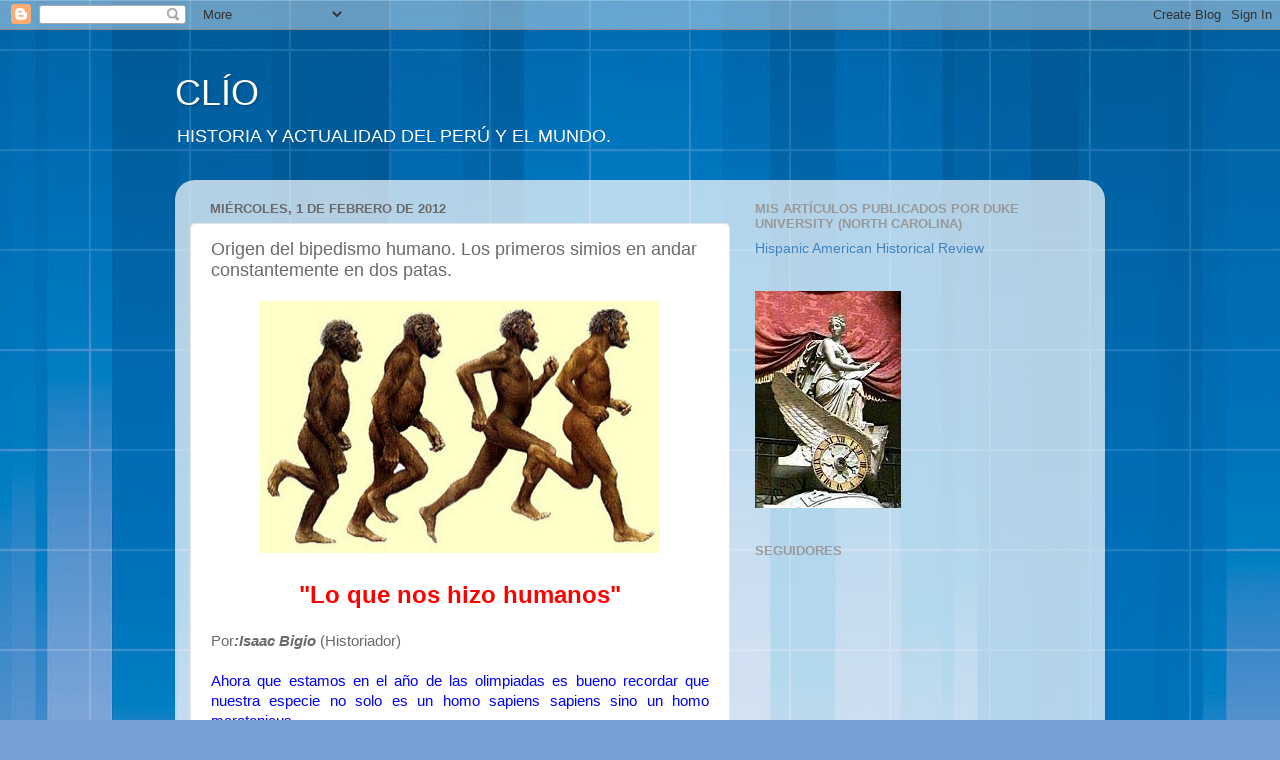

--- FILE ---
content_type: text/html; charset=UTF-8
request_url: https://clioperu.blogspot.com/2012/02/origen-del-bipedismo-humano-los.html
body_size: 25490
content:
<!DOCTYPE html>
<html class='v2' dir='ltr' lang='es'>
<head>
<link href='https://www.blogger.com/static/v1/widgets/335934321-css_bundle_v2.css' rel='stylesheet' type='text/css'/>
<meta content='width=1100' name='viewport'/>
<meta content='text/html; charset=UTF-8' http-equiv='Content-Type'/>
<meta content='blogger' name='generator'/>
<link href='https://clioperu.blogspot.com/favicon.ico' rel='icon' type='image/x-icon'/>
<link href='http://clioperu.blogspot.com/2012/02/origen-del-bipedismo-humano-los.html' rel='canonical'/>
<link rel="alternate" type="application/atom+xml" title="CLÍO - Atom" href="https://clioperu.blogspot.com/feeds/posts/default" />
<link rel="alternate" type="application/rss+xml" title="CLÍO - RSS" href="https://clioperu.blogspot.com/feeds/posts/default?alt=rss" />
<link rel="service.post" type="application/atom+xml" title="CLÍO - Atom" href="https://www.blogger.com/feeds/856880638328623697/posts/default" />

<link rel="alternate" type="application/atom+xml" title="CLÍO - Atom" href="https://clioperu.blogspot.com/feeds/5283512121377963984/comments/default" />
<!--Can't find substitution for tag [blog.ieCssRetrofitLinks]-->
<link href='https://blogger.googleusercontent.com/img/b/R29vZ2xl/AVvXsEgdZrlulP0261D8UwFKSHK7Mj2UWQ8jjQF89GlOk02EFOJm1oYqHSrW405JS4v0PB811jx-pCn2TkVkAG2PgZy57iOleQortvGrNJHuzLWu_A5-CUf7B_BqLZwtdGiTxgpg7tg95SqlPOJh/s400/Origen+del+bipedismo+humano.+Los+primeros+simios+en+andar+constantemente+en+dos+patas..jpg' rel='image_src'/>
<meta content='http://clioperu.blogspot.com/2012/02/origen-del-bipedismo-humano-los.html' property='og:url'/>
<meta content='Origen del bipedismo humano. Los primeros simios en andar constantemente en dos patas.' property='og:title'/>
<meta content=' &quot;Lo que nos hizo humanos&quot;  Por :Isaac Bigio  (Historiador)   Ahora que estamos en el año de las olimpiadas es bueno recordar que nuestra es...' property='og:description'/>
<meta content='https://blogger.googleusercontent.com/img/b/R29vZ2xl/AVvXsEgdZrlulP0261D8UwFKSHK7Mj2UWQ8jjQF89GlOk02EFOJm1oYqHSrW405JS4v0PB811jx-pCn2TkVkAG2PgZy57iOleQortvGrNJHuzLWu_A5-CUf7B_BqLZwtdGiTxgpg7tg95SqlPOJh/w1200-h630-p-k-no-nu/Origen+del+bipedismo+humano.+Los+primeros+simios+en+andar+constantemente+en+dos+patas..jpg' property='og:image'/>
<title>CLÍO: Origen del bipedismo humano. Los primeros simios en andar constantemente en dos patas.</title>
<style id='page-skin-1' type='text/css'><!--
/*-----------------------------------------------
Blogger Template Style
Name:     Picture Window
Designer: Blogger
URL:      www.blogger.com
----------------------------------------------- */
/* Content
----------------------------------------------- */
body {
font: normal normal 15px Arial, Tahoma, Helvetica, FreeSans, sans-serif;
color: #6a6a6a;
background: #75a0d5 url(//themes.googleusercontent.com/image?id=1_bStA4xU4a1ALNAqP7UP814bhfnsUau-0EDCQD7_XIw7aeX8-O9UfdTOTWT0FvRY_k6Q) no-repeat fixed top center /* Credit: Maliketh (http://www.istockphoto.com/googleimages.php?id=5389782&platform=blogger) */;
}
html body .region-inner {
min-width: 0;
max-width: 100%;
width: auto;
}
.content-outer {
font-size: 90%;
}
a:link {
text-decoration:none;
color: #4183bf;
}
a:visited {
text-decoration:none;
color: #7ba9d3;
}
a:hover {
text-decoration:underline;
color: #4fb9ff;
}
.content-outer {
background: transparent none repeat scroll top left;
-moz-border-radius: 0;
-webkit-border-radius: 0;
-goog-ms-border-radius: 0;
border-radius: 0;
-moz-box-shadow: 0 0 0 rgba(0, 0, 0, .15);
-webkit-box-shadow: 0 0 0 rgba(0, 0, 0, .15);
-goog-ms-box-shadow: 0 0 0 rgba(0, 0, 0, .15);
box-shadow: 0 0 0 rgba(0, 0, 0, .15);
margin: 20px auto;
}
.content-inner {
padding: 0;
}
/* Header
----------------------------------------------- */
.header-outer {
background: transparent none repeat-x scroll top left;
_background-image: none;
color: #ffffff;
-moz-border-radius: 0;
-webkit-border-radius: 0;
-goog-ms-border-radius: 0;
border-radius: 0;
}
.Header img, .Header #header-inner {
-moz-border-radius: 0;
-webkit-border-radius: 0;
-goog-ms-border-radius: 0;
border-radius: 0;
}
.header-inner .Header .titlewrapper,
.header-inner .Header .descriptionwrapper {
padding-left: 0;
padding-right: 0;
}
.Header h1 {
font: normal normal 36px Arial, Tahoma, Helvetica, FreeSans, sans-serif;
text-shadow: 1px 1px 3px rgba(0, 0, 0, 0.3);
}
.Header h1 a {
color: #ffffff;
}
.Header .description {
font-size: 130%;
}
/* Tabs
----------------------------------------------- */
.tabs-inner {
margin: .5em 20px 0;
padding: 0;
}
.tabs-inner .section {
margin: 0;
}
.tabs-inner .widget ul {
padding: 0;
background: transparent none repeat scroll bottom;
-moz-border-radius: 0;
-webkit-border-radius: 0;
-goog-ms-border-radius: 0;
border-radius: 0;
}
.tabs-inner .widget li {
border: none;
}
.tabs-inner .widget li a {
display: inline-block;
padding: .5em 1em;
margin-right: .25em;
color: #ffffff;
font: normal normal 15px Arial, Tahoma, Helvetica, FreeSans, sans-serif;
-moz-border-radius: 10px 10px 0 0;
-webkit-border-top-left-radius: 10px;
-webkit-border-top-right-radius: 10px;
-goog-ms-border-radius: 10px 10px 0 0;
border-radius: 10px 10px 0 0;
background: transparent url(https://resources.blogblog.com/blogblog/data/1kt/transparent/black50.png) repeat scroll top left;
border-right: 1px solid transparent;
}
.tabs-inner .widget li:first-child a {
padding-left: 1.25em;
-moz-border-radius-topleft: 10px;
-moz-border-radius-bottomleft: 0;
-webkit-border-top-left-radius: 10px;
-webkit-border-bottom-left-radius: 0;
-goog-ms-border-top-left-radius: 10px;
-goog-ms-border-bottom-left-radius: 0;
border-top-left-radius: 10px;
border-bottom-left-radius: 0;
}
.tabs-inner .widget li.selected a,
.tabs-inner .widget li a:hover {
position: relative;
z-index: 1;
background: transparent url(https://resources.blogblog.com/blogblog/data/1kt/transparent/white80.png) repeat scroll bottom;
color: #336699;
-moz-box-shadow: 0 0 3px rgba(0, 0, 0, .15);
-webkit-box-shadow: 0 0 3px rgba(0, 0, 0, .15);
-goog-ms-box-shadow: 0 0 3px rgba(0, 0, 0, .15);
box-shadow: 0 0 3px rgba(0, 0, 0, .15);
}
/* Headings
----------------------------------------------- */
h2 {
font: bold normal 13px Arial, Tahoma, Helvetica, FreeSans, sans-serif;
text-transform: uppercase;
color: #999999;
margin: .5em 0;
}
/* Main
----------------------------------------------- */
.main-outer {
background: transparent url(https://resources.blogblog.com/blogblog/data/1kt/transparent/white80.png) repeat scroll top left;
-moz-border-radius: 20px 20px 0 0;
-webkit-border-top-left-radius: 20px;
-webkit-border-top-right-radius: 20px;
-webkit-border-bottom-left-radius: 0;
-webkit-border-bottom-right-radius: 0;
-goog-ms-border-radius: 20px 20px 0 0;
border-radius: 20px 20px 0 0;
-moz-box-shadow: 0 1px 3px rgba(0, 0, 0, .15);
-webkit-box-shadow: 0 1px 3px rgba(0, 0, 0, .15);
-goog-ms-box-shadow: 0 1px 3px rgba(0, 0, 0, .15);
box-shadow: 0 1px 3px rgba(0, 0, 0, .15);
}
.main-inner {
padding: 15px 20px 20px;
}
.main-inner .column-center-inner {
padding: 0 0;
}
.main-inner .column-left-inner {
padding-left: 0;
}
.main-inner .column-right-inner {
padding-right: 0;
}
/* Posts
----------------------------------------------- */
h3.post-title {
margin: 0;
font: normal normal 18px Arial, Tahoma, Helvetica, FreeSans, sans-serif;
}
.comments h4 {
margin: 1em 0 0;
font: normal normal 18px Arial, Tahoma, Helvetica, FreeSans, sans-serif;
}
.date-header span {
color: #6a6a6a;
}
.post-outer {
background-color: #ffffff;
border: solid 1px #e4e4e4;
-moz-border-radius: 5px;
-webkit-border-radius: 5px;
border-radius: 5px;
-goog-ms-border-radius: 5px;
padding: 15px 20px;
margin: 0 -20px 20px;
}
.post-body {
line-height: 1.4;
font-size: 110%;
position: relative;
}
.post-header {
margin: 0 0 1.5em;
color: #a7a7a7;
line-height: 1.6;
}
.post-footer {
margin: .5em 0 0;
color: #a7a7a7;
line-height: 1.6;
}
#blog-pager {
font-size: 140%
}
#comments .comment-author {
padding-top: 1.5em;
border-top: dashed 1px #ccc;
border-top: dashed 1px rgba(128, 128, 128, .5);
background-position: 0 1.5em;
}
#comments .comment-author:first-child {
padding-top: 0;
border-top: none;
}
.avatar-image-container {
margin: .2em 0 0;
}
/* Comments
----------------------------------------------- */
.comments .comments-content .icon.blog-author {
background-repeat: no-repeat;
background-image: url([data-uri]);
}
.comments .comments-content .loadmore a {
border-top: 1px solid #4fb9ff;
border-bottom: 1px solid #4fb9ff;
}
.comments .continue {
border-top: 2px solid #4fb9ff;
}
/* Widgets
----------------------------------------------- */
.widget ul, .widget #ArchiveList ul.flat {
padding: 0;
list-style: none;
}
.widget ul li, .widget #ArchiveList ul.flat li {
border-top: dashed 1px #ccc;
border-top: dashed 1px rgba(128, 128, 128, .5);
}
.widget ul li:first-child, .widget #ArchiveList ul.flat li:first-child {
border-top: none;
}
.widget .post-body ul {
list-style: disc;
}
.widget .post-body ul li {
border: none;
}
/* Footer
----------------------------------------------- */
.footer-outer {
color:#d4d4d4;
background: transparent url(https://resources.blogblog.com/blogblog/data/1kt/transparent/black50.png) repeat scroll top left;
-moz-border-radius: 0 0 20px 20px;
-webkit-border-top-left-radius: 0;
-webkit-border-top-right-radius: 0;
-webkit-border-bottom-left-radius: 20px;
-webkit-border-bottom-right-radius: 20px;
-goog-ms-border-radius: 0 0 20px 20px;
border-radius: 0 0 20px 20px;
-moz-box-shadow: 0 1px 3px rgba(0, 0, 0, .15);
-webkit-box-shadow: 0 1px 3px rgba(0, 0, 0, .15);
-goog-ms-box-shadow: 0 1px 3px rgba(0, 0, 0, .15);
box-shadow: 0 1px 3px rgba(0, 0, 0, .15);
}
.footer-inner {
padding: 10px 20px 20px;
}
.footer-outer a {
color: #a8d5f0;
}
.footer-outer a:visited {
color: #89b8f0;
}
.footer-outer a:hover {
color: #4fb9ff;
}
.footer-outer .widget h2 {
color: #b5b5b5;
}
/* Mobile
----------------------------------------------- */
html body.mobile {
height: auto;
}
html body.mobile {
min-height: 480px;
background-size: 100% auto;
}
.mobile .body-fauxcolumn-outer {
background: transparent none repeat scroll top left;
}
html .mobile .mobile-date-outer, html .mobile .blog-pager {
border-bottom: none;
background: transparent url(https://resources.blogblog.com/blogblog/data/1kt/transparent/white80.png) repeat scroll top left;
margin-bottom: 10px;
}
.mobile .date-outer {
background: transparent url(https://resources.blogblog.com/blogblog/data/1kt/transparent/white80.png) repeat scroll top left;
}
.mobile .header-outer, .mobile .main-outer,
.mobile .post-outer, .mobile .footer-outer {
-moz-border-radius: 0;
-webkit-border-radius: 0;
-goog-ms-border-radius: 0;
border-radius: 0;
}
.mobile .content-outer,
.mobile .main-outer,
.mobile .post-outer {
background: inherit;
border: none;
}
.mobile .content-outer {
font-size: 100%;
}
.mobile-link-button {
background-color: #4183bf;
}
.mobile-link-button a:link, .mobile-link-button a:visited {
color: #ffffff;
}
.mobile-index-contents {
color: #6a6a6a;
}
.mobile .tabs-inner .PageList .widget-content {
background: transparent url(https://resources.blogblog.com/blogblog/data/1kt/transparent/white80.png) repeat scroll bottom;
color: #336699;
}
.mobile .tabs-inner .PageList .widget-content .pagelist-arrow {
border-left: 1px solid transparent;
}

--></style>
<style id='template-skin-1' type='text/css'><!--
body {
min-width: 930px;
}
.content-outer, .content-fauxcolumn-outer, .region-inner {
min-width: 930px;
max-width: 930px;
_width: 930px;
}
.main-inner .columns {
padding-left: 0px;
padding-right: 360px;
}
.main-inner .fauxcolumn-center-outer {
left: 0px;
right: 360px;
/* IE6 does not respect left and right together */
_width: expression(this.parentNode.offsetWidth -
parseInt("0px") -
parseInt("360px") + 'px');
}
.main-inner .fauxcolumn-left-outer {
width: 0px;
}
.main-inner .fauxcolumn-right-outer {
width: 360px;
}
.main-inner .column-left-outer {
width: 0px;
right: 100%;
margin-left: -0px;
}
.main-inner .column-right-outer {
width: 360px;
margin-right: -360px;
}
#layout {
min-width: 0;
}
#layout .content-outer {
min-width: 0;
width: 800px;
}
#layout .region-inner {
min-width: 0;
width: auto;
}
body#layout div.add_widget {
padding: 8px;
}
body#layout div.add_widget a {
margin-left: 32px;
}
--></style>
<style>
    body {background-image:url(\/\/themes.googleusercontent.com\/image?id=1_bStA4xU4a1ALNAqP7UP814bhfnsUau-0EDCQD7_XIw7aeX8-O9UfdTOTWT0FvRY_k6Q);}
    
@media (max-width: 200px) { body {background-image:url(\/\/themes.googleusercontent.com\/image?id=1_bStA4xU4a1ALNAqP7UP814bhfnsUau-0EDCQD7_XIw7aeX8-O9UfdTOTWT0FvRY_k6Q&options=w200);}}
@media (max-width: 400px) and (min-width: 201px) { body {background-image:url(\/\/themes.googleusercontent.com\/image?id=1_bStA4xU4a1ALNAqP7UP814bhfnsUau-0EDCQD7_XIw7aeX8-O9UfdTOTWT0FvRY_k6Q&options=w400);}}
@media (max-width: 800px) and (min-width: 401px) { body {background-image:url(\/\/themes.googleusercontent.com\/image?id=1_bStA4xU4a1ALNAqP7UP814bhfnsUau-0EDCQD7_XIw7aeX8-O9UfdTOTWT0FvRY_k6Q&options=w800);}}
@media (max-width: 1200px) and (min-width: 801px) { body {background-image:url(\/\/themes.googleusercontent.com\/image?id=1_bStA4xU4a1ALNAqP7UP814bhfnsUau-0EDCQD7_XIw7aeX8-O9UfdTOTWT0FvRY_k6Q&options=w1200);}}
/* Last tag covers anything over one higher than the previous max-size cap. */
@media (min-width: 1201px) { body {background-image:url(\/\/themes.googleusercontent.com\/image?id=1_bStA4xU4a1ALNAqP7UP814bhfnsUau-0EDCQD7_XIw7aeX8-O9UfdTOTWT0FvRY_k6Q&options=w1600);}}
  </style>
<link href='https://www.blogger.com/dyn-css/authorization.css?targetBlogID=856880638328623697&amp;zx=51c5d504-5a2e-4256-8f49-43c98201c0f6' media='none' onload='if(media!=&#39;all&#39;)media=&#39;all&#39;' rel='stylesheet'/><noscript><link href='https://www.blogger.com/dyn-css/authorization.css?targetBlogID=856880638328623697&amp;zx=51c5d504-5a2e-4256-8f49-43c98201c0f6' rel='stylesheet'/></noscript>
<meta name='google-adsense-platform-account' content='ca-host-pub-1556223355139109'/>
<meta name='google-adsense-platform-domain' content='blogspot.com'/>

</head>
<body class='loading variant-open'>
<div class='navbar section' id='navbar' name='Barra de navegación'><div class='widget Navbar' data-version='1' id='Navbar1'><script type="text/javascript">
    function setAttributeOnload(object, attribute, val) {
      if(window.addEventListener) {
        window.addEventListener('load',
          function(){ object[attribute] = val; }, false);
      } else {
        window.attachEvent('onload', function(){ object[attribute] = val; });
      }
    }
  </script>
<div id="navbar-iframe-container"></div>
<script type="text/javascript" src="https://apis.google.com/js/platform.js"></script>
<script type="text/javascript">
      gapi.load("gapi.iframes:gapi.iframes.style.bubble", function() {
        if (gapi.iframes && gapi.iframes.getContext) {
          gapi.iframes.getContext().openChild({
              url: 'https://www.blogger.com/navbar/856880638328623697?po\x3d5283512121377963984\x26origin\x3dhttps://clioperu.blogspot.com',
              where: document.getElementById("navbar-iframe-container"),
              id: "navbar-iframe"
          });
        }
      });
    </script><script type="text/javascript">
(function() {
var script = document.createElement('script');
script.type = 'text/javascript';
script.src = '//pagead2.googlesyndication.com/pagead/js/google_top_exp.js';
var head = document.getElementsByTagName('head')[0];
if (head) {
head.appendChild(script);
}})();
</script>
</div></div>
<div class='body-fauxcolumns'>
<div class='fauxcolumn-outer body-fauxcolumn-outer'>
<div class='cap-top'>
<div class='cap-left'></div>
<div class='cap-right'></div>
</div>
<div class='fauxborder-left'>
<div class='fauxborder-right'></div>
<div class='fauxcolumn-inner'>
</div>
</div>
<div class='cap-bottom'>
<div class='cap-left'></div>
<div class='cap-right'></div>
</div>
</div>
</div>
<div class='content'>
<div class='content-fauxcolumns'>
<div class='fauxcolumn-outer content-fauxcolumn-outer'>
<div class='cap-top'>
<div class='cap-left'></div>
<div class='cap-right'></div>
</div>
<div class='fauxborder-left'>
<div class='fauxborder-right'></div>
<div class='fauxcolumn-inner'>
</div>
</div>
<div class='cap-bottom'>
<div class='cap-left'></div>
<div class='cap-right'></div>
</div>
</div>
</div>
<div class='content-outer'>
<div class='content-cap-top cap-top'>
<div class='cap-left'></div>
<div class='cap-right'></div>
</div>
<div class='fauxborder-left content-fauxborder-left'>
<div class='fauxborder-right content-fauxborder-right'></div>
<div class='content-inner'>
<header>
<div class='header-outer'>
<div class='header-cap-top cap-top'>
<div class='cap-left'></div>
<div class='cap-right'></div>
</div>
<div class='fauxborder-left header-fauxborder-left'>
<div class='fauxborder-right header-fauxborder-right'></div>
<div class='region-inner header-inner'>
<div class='header section' id='header' name='Cabecera'><div class='widget Header' data-version='1' id='Header1'>
<div id='header-inner'>
<div class='titlewrapper'>
<h1 class='title'>
<a href='https://clioperu.blogspot.com/'>
CLÍO
</a>
</h1>
</div>
<div class='descriptionwrapper'>
<p class='description'><span>HISTORIA Y ACTUALIDAD DEL PERÚ Y EL MUNDO.</span></p>
</div>
</div>
</div></div>
</div>
</div>
<div class='header-cap-bottom cap-bottom'>
<div class='cap-left'></div>
<div class='cap-right'></div>
</div>
</div>
</header>
<div class='tabs-outer'>
<div class='tabs-cap-top cap-top'>
<div class='cap-left'></div>
<div class='cap-right'></div>
</div>
<div class='fauxborder-left tabs-fauxborder-left'>
<div class='fauxborder-right tabs-fauxborder-right'></div>
<div class='region-inner tabs-inner'>
<div class='tabs no-items section' id='crosscol' name='Multicolumnas'></div>
<div class='tabs no-items section' id='crosscol-overflow' name='Cross-Column 2'></div>
</div>
</div>
<div class='tabs-cap-bottom cap-bottom'>
<div class='cap-left'></div>
<div class='cap-right'></div>
</div>
</div>
<div class='main-outer'>
<div class='main-cap-top cap-top'>
<div class='cap-left'></div>
<div class='cap-right'></div>
</div>
<div class='fauxborder-left main-fauxborder-left'>
<div class='fauxborder-right main-fauxborder-right'></div>
<div class='region-inner main-inner'>
<div class='columns fauxcolumns'>
<div class='fauxcolumn-outer fauxcolumn-center-outer'>
<div class='cap-top'>
<div class='cap-left'></div>
<div class='cap-right'></div>
</div>
<div class='fauxborder-left'>
<div class='fauxborder-right'></div>
<div class='fauxcolumn-inner'>
</div>
</div>
<div class='cap-bottom'>
<div class='cap-left'></div>
<div class='cap-right'></div>
</div>
</div>
<div class='fauxcolumn-outer fauxcolumn-left-outer'>
<div class='cap-top'>
<div class='cap-left'></div>
<div class='cap-right'></div>
</div>
<div class='fauxborder-left'>
<div class='fauxborder-right'></div>
<div class='fauxcolumn-inner'>
</div>
</div>
<div class='cap-bottom'>
<div class='cap-left'></div>
<div class='cap-right'></div>
</div>
</div>
<div class='fauxcolumn-outer fauxcolumn-right-outer'>
<div class='cap-top'>
<div class='cap-left'></div>
<div class='cap-right'></div>
</div>
<div class='fauxborder-left'>
<div class='fauxborder-right'></div>
<div class='fauxcolumn-inner'>
</div>
</div>
<div class='cap-bottom'>
<div class='cap-left'></div>
<div class='cap-right'></div>
</div>
</div>
<!-- corrects IE6 width calculation -->
<div class='columns-inner'>
<div class='column-center-outer'>
<div class='column-center-inner'>
<div class='main section' id='main' name='Principal'><div class='widget Blog' data-version='1' id='Blog1'>
<div class='blog-posts hfeed'>

          <div class="date-outer">
        
<h2 class='date-header'><span>miércoles, 1 de febrero de 2012</span></h2>

          <div class="date-posts">
        
<div class='post-outer'>
<div class='post hentry uncustomized-post-template' itemprop='blogPost' itemscope='itemscope' itemtype='http://schema.org/BlogPosting'>
<meta content='https://blogger.googleusercontent.com/img/b/R29vZ2xl/AVvXsEgdZrlulP0261D8UwFKSHK7Mj2UWQ8jjQF89GlOk02EFOJm1oYqHSrW405JS4v0PB811jx-pCn2TkVkAG2PgZy57iOleQortvGrNJHuzLWu_A5-CUf7B_BqLZwtdGiTxgpg7tg95SqlPOJh/s400/Origen+del+bipedismo+humano.+Los+primeros+simios+en+andar+constantemente+en+dos+patas..jpg' itemprop='image_url'/>
<meta content='856880638328623697' itemprop='blogId'/>
<meta content='5283512121377963984' itemprop='postId'/>
<a name='5283512121377963984'></a>
<h3 class='post-title entry-title' itemprop='name'>
Origen del bipedismo humano. Los primeros simios en andar constantemente en dos patas.
</h3>
<div class='post-header'>
<div class='post-header-line-1'></div>
</div>
<div class='post-body entry-content' id='post-body-5283512121377963984' itemprop='description articleBody'>
<div class="separator" style="clear: both; text-align: center;"><a href="https://blogger.googleusercontent.com/img/b/R29vZ2xl/AVvXsEgdZrlulP0261D8UwFKSHK7Mj2UWQ8jjQF89GlOk02EFOJm1oYqHSrW405JS4v0PB811jx-pCn2TkVkAG2PgZy57iOleQortvGrNJHuzLWu_A5-CUf7B_BqLZwtdGiTxgpg7tg95SqlPOJh/s1600/Origen+del+bipedismo+humano.+Los+primeros+simios+en+andar+constantemente+en+dos+patas..jpg" imageanchor="1" style="margin-left: 1em; margin-right: 1em;"><img border="0" height="252px" sda="true" src="https://blogger.googleusercontent.com/img/b/R29vZ2xl/AVvXsEgdZrlulP0261D8UwFKSHK7Mj2UWQ8jjQF89GlOk02EFOJm1oYqHSrW405JS4v0PB811jx-pCn2TkVkAG2PgZy57iOleQortvGrNJHuzLWu_A5-CUf7B_BqLZwtdGiTxgpg7tg95SqlPOJh/s400/Origen+del+bipedismo+humano.+Los+primeros+simios+en+andar+constantemente+en+dos+patas..jpg" width="400px" /></a></div><br />
<div style="text-align: center;"><span style="color: red; font-size: x-large;"><strong>"Lo que nos hizo humanos"</strong></span></div><br />
Por<strong><em>:Isaac Bigio</em></strong> (Historiador)<br />
<br />
<div style="text-align: justify;"><span style="color: blue;">Ahora que estamos en el año de las olimpiadas es bueno recordar que nuestra especie no solo es un homo sapiens sapiens sino un homo maratonicus.</span></div><div style="text-align: justify;"><span style="color: blue;">La competencia de la maratón es una de las más clásicas y duras del deporte. Si bien el nombre que tiene se origina en la batalla de Maratón 490 años a.C, cuando los griegos derrotaron a los invasores persas gracias a la ayuda del mensajero Filípedes quien murió agotado tras haber corrido cientos de kilómetros entre esa playa, Esparta y Atenas.</span></div><div style="text-align: justify;"><span style="color: blue;"><br />
</span></div><div style="text-align: justify;"><span style="color: blue;">Sin embargo, lo que se empezó a conocer con tal nombre es, en verdad, el signo distintivo de nuestra especie.</span></div><div style="text-align: justify;"><span style="color: blue;"><br />
</span></div><div style="text-align: justify;"><span style="color: blue;">Cuando se busca saber qué innovaciones fueron las que hicieron que los humanos se separasen del resto de simios, se mencionaba al desarrollo de nuestro cerebro, aunque el que tenían nuestros ancestros con 2 a 4 millones de años de antigüedad tenía similar tamaño al de los chimpancés, con quienes compartimos un antepasado común hace 5 a 7 millones de años atrás.</span></div><div style="text-align: justify;"><span style="color: blue;"><br />
</span></div><div style="text-align: justify;"><span style="color: blue;">Lo que nos demarcó del resto de nuestros primos primates fue el hecho de que los protohumanos fueron los primeros simios en andar constantemente en dos patas. Esto, a su vez, fue un resultado de un cambio climático.</span></div><div style="text-align: justify;"><span style="color: blue;">Los simios al este del valle africano del Rif ya no tenían junglas para andarse trepando por lo que estaban obligados a aprender a caminar bípedamente. Esto les permitía tener una posición alta sobre la maleza para poder desplazarse más rápido y a mayores distancias y ver a sus potenciales depredadores y presas, lo cual, a su vez, le permitió perfeccionar sus manos para que se libren de ser medios de locomoción y se especialicen en la fabricación de instrumentos.</span></div><div style="text-align: justify;"><span style="color: blue;"><br />
</span></div><div style="text-align: justify;"><span style="color: blue;">En cambio, los que se quedaron en las selvas al oeste de dicho valle mantuvieron su vida arbórea en tanto que los protochimpancés de una u otra ribera del caudaloso río Congo se bifurcaron en 2 nuevas especies.</span></div><div style="text-align: justify;"><span style="color: blue;"><br />
</span></div><div style="text-align: justify;"><span style="color: blue;">Los humanos aprendieron a correr aunque nunca tan rápido como los rumiantes que cazaban, pero su gran innovación fue el que podían correr por más tiempo con lo que al final podían derrotar a sus presas exhaustas.</span></div><div style="text-align: justify;"><span style="color: blue;">Nuestros cuerpos se especializaron en la maratón, por lo que perdimos los vellos de los simios a fin de constantemente sudar y mantener largos trotes.</span></div><div style="text-align: justify;"><span style="color: blue;"><br />
</span></div><div style="text-align: justify;"><span style="color: blue;">Esa innovación, además, nos obligó a emigrar y colonizar todo el planeta, mientras que el resto de nuestros primos primates se redujo a específicos nichos geográficos y ecológicos.</span></div><div style="text-align: justify;"><span style="color: blue;"><br />
</span></div><div style="text-align: justify;"><span style="color: blue;">El uso de instrumentos y del fuego hizo que nuestros órganos digestivos no tuviesen que trabajar tanto por lo que se redujeron y eso, a su vez, hizo que nuestros organismos tuvieran recursos para ir incrementando nuestros cerebros. Los humanos por su propia naturaleza son migrantes, aunque esta tendencia viene siendo coartada en la época en la que crece el mercado global pero también los controles fronterizos.</span></div><br />
<span style="color: red;"><strong>Fuente: Diario Correo</strong> (Perú).</span> 01/02/12<br />
<br />
<strong><span style="color: red;">Recomendado:</span></strong><br />
<br />
<a href="http://www.elmundo.es/elmundo/2007/10/09/ciencia/1191946769.html">El bipedismo surgió de una mutación genética hace 21 millones de años.</a>
<div style='clear: both;'></div>
</div>
<div class='post-footer'>
<div class='post-footer-line post-footer-line-1'>
<span class='post-author vcard'>
Publicado por
<span class='fn' itemprop='author' itemscope='itemscope' itemtype='http://schema.org/Person'>
<meta content='https://www.blogger.com/profile/00504014181435298948' itemprop='url'/>
<a class='g-profile' href='https://www.blogger.com/profile/00504014181435298948' rel='author' title='author profile'>
<span itemprop='name'>Eddy Romero Meza</span>
</a>
</span>
</span>
<span class='post-timestamp'>
en
<meta content='http://clioperu.blogspot.com/2012/02/origen-del-bipedismo-humano-los.html' itemprop='url'/>
<a class='timestamp-link' href='https://clioperu.blogspot.com/2012/02/origen-del-bipedismo-humano-los.html' rel='bookmark' title='permanent link'><abbr class='published' itemprop='datePublished' title='2012-02-01T08:26:00-08:00'>8:26</abbr></a>
</span>
<span class='post-comment-link'>
</span>
<span class='post-icons'>
<span class='item-control blog-admin pid-2140787193'>
<a href='https://www.blogger.com/post-edit.g?blogID=856880638328623697&postID=5283512121377963984&from=pencil' title='Editar entrada'>
<img alt='' class='icon-action' height='18' src='https://resources.blogblog.com/img/icon18_edit_allbkg.gif' width='18'/>
</a>
</span>
</span>
<div class='post-share-buttons goog-inline-block'>
<a class='goog-inline-block share-button sb-email' href='https://www.blogger.com/share-post.g?blogID=856880638328623697&postID=5283512121377963984&target=email' target='_blank' title='Enviar por correo electrónico'><span class='share-button-link-text'>Enviar por correo electrónico</span></a><a class='goog-inline-block share-button sb-blog' href='https://www.blogger.com/share-post.g?blogID=856880638328623697&postID=5283512121377963984&target=blog' onclick='window.open(this.href, "_blank", "height=270,width=475"); return false;' target='_blank' title='Escribe un blog'><span class='share-button-link-text'>Escribe un blog</span></a><a class='goog-inline-block share-button sb-twitter' href='https://www.blogger.com/share-post.g?blogID=856880638328623697&postID=5283512121377963984&target=twitter' target='_blank' title='Compartir en X'><span class='share-button-link-text'>Compartir en X</span></a><a class='goog-inline-block share-button sb-facebook' href='https://www.blogger.com/share-post.g?blogID=856880638328623697&postID=5283512121377963984&target=facebook' onclick='window.open(this.href, "_blank", "height=430,width=640"); return false;' target='_blank' title='Compartir con Facebook'><span class='share-button-link-text'>Compartir con Facebook</span></a><a class='goog-inline-block share-button sb-pinterest' href='https://www.blogger.com/share-post.g?blogID=856880638328623697&postID=5283512121377963984&target=pinterest' target='_blank' title='Compartir en Pinterest'><span class='share-button-link-text'>Compartir en Pinterest</span></a>
</div>
</div>
<div class='post-footer-line post-footer-line-2'>
<span class='post-labels'>
</span>
</div>
<div class='post-footer-line post-footer-line-3'>
<span class='post-location'>
</span>
</div>
</div>
</div>
<div class='comments' id='comments'>
<a name='comments'></a>
<h4>No hay comentarios:</h4>
<div id='Blog1_comments-block-wrapper'>
<dl class='avatar-comment-indent' id='comments-block'>
</dl>
</div>
<p class='comment-footer'>
<a href='https://www.blogger.com/comment/fullpage/post/856880638328623697/5283512121377963984' onclick=''>Publicar un comentario</a>
</p>
</div>
</div>

        </div></div>
      
</div>
<div class='blog-pager' id='blog-pager'>
<span id='blog-pager-newer-link'>
<a class='blog-pager-newer-link' href='https://clioperu.blogspot.com/2012/02/trayectoria-de-los-movimientos-de.html' id='Blog1_blog-pager-newer-link' title='Entrada más reciente'>Entrada más reciente</a>
</span>
<span id='blog-pager-older-link'>
<a class='blog-pager-older-link' href='https://clioperu.blogspot.com/2012/01/nacionalismo-malvinero-identidad.html' id='Blog1_blog-pager-older-link' title='Entrada antigua'>Entrada antigua</a>
</span>
<a class='home-link' href='https://clioperu.blogspot.com/'>Inicio</a>
</div>
<div class='clear'></div>
<div class='post-feeds'>
<div class='feed-links'>
Suscribirse a:
<a class='feed-link' href='https://clioperu.blogspot.com/feeds/5283512121377963984/comments/default' target='_blank' type='application/atom+xml'>Enviar comentarios (Atom)</a>
</div>
</div>
</div></div>
</div>
</div>
<div class='column-left-outer'>
<div class='column-left-inner'>
<aside>
</aside>
</div>
</div>
<div class='column-right-outer'>
<div class='column-right-inner'>
<aside>
<div class='sidebar section' id='sidebar-right-1'><div class='widget LinkList' data-version='1' id='LinkList5'>
<h2>MIS ARTÍCULOS PUBLICADOS POR DUKE UNIVERSITY (NORTH CAROLINA)</h2>
<div class='widget-content'>
<ul>
<li><a href='http://hahr-online.com/blog-pages/'>Hispanic American Historical Review</a></li>
</ul>
<div class='clear'></div>
</div>
</div><div class='widget Image' data-version='1' id='Image10'>
<div class='widget-content'>
<img alt='' height='217' id='Image10_img' src='//1.bp.blogspot.com/_5D0OxlcDE88/TDEaHVko9XI/AAAAAAAAA10/zgItBuQXah8/S350/Musa+Cl%C3%ADo+Historia+del+Per%C3%BA.jpg' width='146'/>
<br/>
</div>
<div class='clear'></div>
</div><div class='widget Followers' data-version='1' id='Followers1'>
<h2 class='title'>Seguidores</h2>
<div class='widget-content'>
<div id='Followers1-wrapper'>
<div style='margin-right:2px;'>
<div><script type="text/javascript" src="https://apis.google.com/js/platform.js"></script>
<div id="followers-iframe-container"></div>
<script type="text/javascript">
    window.followersIframe = null;
    function followersIframeOpen(url) {
      gapi.load("gapi.iframes", function() {
        if (gapi.iframes && gapi.iframes.getContext) {
          window.followersIframe = gapi.iframes.getContext().openChild({
            url: url,
            where: document.getElementById("followers-iframe-container"),
            messageHandlersFilter: gapi.iframes.CROSS_ORIGIN_IFRAMES_FILTER,
            messageHandlers: {
              '_ready': function(obj) {
                window.followersIframe.getIframeEl().height = obj.height;
              },
              'reset': function() {
                window.followersIframe.close();
                followersIframeOpen("https://www.blogger.com/followers/frame/856880638328623697?colors\x3dCgt0cmFuc3BhcmVudBILdHJhbnNwYXJlbnQaByM2YTZhNmEiByM0MTgzYmYqC3RyYW5zcGFyZW50MgcjOTk5OTk5OgcjNmE2YTZhQgcjNDE4M2JmSgcjMDAwMDAwUgcjNDE4M2JmWgt0cmFuc3BhcmVudA%3D%3D\x26pageSize\x3d21\x26hl\x3des\x26origin\x3dhttps://clioperu.blogspot.com");
              },
              'open': function(url) {
                window.followersIframe.close();
                followersIframeOpen(url);
              }
            }
          });
        }
      });
    }
    followersIframeOpen("https://www.blogger.com/followers/frame/856880638328623697?colors\x3dCgt0cmFuc3BhcmVudBILdHJhbnNwYXJlbnQaByM2YTZhNmEiByM0MTgzYmYqC3RyYW5zcGFyZW50MgcjOTk5OTk5OgcjNmE2YTZhQgcjNDE4M2JmSgcjMDAwMDAwUgcjNDE4M2JmWgt0cmFuc3BhcmVudA%3D%3D\x26pageSize\x3d21\x26hl\x3des\x26origin\x3dhttps://clioperu.blogspot.com");
  </script></div>
</div>
</div>
<div class='clear'></div>
</div>
</div><div class='widget BlogList' data-version='1' id='BlogList5'>
<h2 class='title'>Mis otros blogs</h2>
<div class='widget-content'>
<div class='blog-list-container' id='BlogList5_container'>
<ul id='BlogList5_blogs'>
<li style='display: block;'>
<div class='blog-icon'>
<img data-lateloadsrc='https://lh3.googleusercontent.com/blogger_img_proxy/AEn0k_tnCWXx3TSrwv0USnRXgODW9yoO-AP1JmtBYPmHRk69TU1MqjKliGBAvuw1uHUuru5SHwEfP2lvtnhshIUgl1ZuofSVrZPD7GdTZTgG8O0t5iuBiA=s16-w16-h16' height='16' width='16'/>
</div>
<div class='blog-content'>
<div class='blog-title'>
<a href='http://educacionydebate.blogspot.com/' target='_blank'>
EDUCACIÓN Y DEBATE</a>
</div>
<div class='item-content'>
<div class='item-thumbnail'>
<a href='http://educacionydebate.blogspot.com/' target='_blank'>
<img alt="" border="0" height="72" src="//3.bp.blogspot.com/-5WqWsap1_D8/VSqQrO5-k1I/AAAAAAAAKm0/uZRsBRn7SzY/s72-c/Noemi%2BPaymal%2C%2Bantrop%C3%B3loga.jpg" width="72">
</a>
</div>
<span class='item-title'>
<a href='http://educacionydebate.blogspot.com/2015/04/la-escuela-tradicional-esta-colapsando.html' target='_blank'>
&#8220;La escuela tradicional está colapsando&#8221;, entrevista a Noemi Paymal, 
antropóloga
</a>
</span>

                      -
                    
<span class='item-snippet'>


*&#8220;La escuela tradicional está colapsando&#8221;, entrevista a Noemi Paymal, 
antropóloga*

&#8220;No le echo la culpa a ningún profesor o sistema, porque el cambio fue...
</span>
<div class='item-time'>
Hace 10 años
</div>
</div>
</div>
<div style='clear: both;'></div>
</li>
<li style='display: block;'>
<div class='blog-icon'>
<img data-lateloadsrc='https://lh3.googleusercontent.com/blogger_img_proxy/AEn0k_sLtVtBs3wjWEk5dnvI1NJYSJs4v1k_bDYA9aenUqiHp2gJWb5E0LJ-IGd3iW7KVl0Qd0Qv8Ein6EV_L9mFdem0bWrpoKY5lUa3r7lPvgZg9WZPANnHsHE1yAZn=s16-w16-h16' height='16' width='16'/>
</div>
<div class='blog-content'>
<div class='blog-title'>
<a href='http://lucesysombrasdeoccidente.blogspot.com/' target='_blank'>
Luces y sombras de Occidente</a>
</div>
<div class='item-content'>
<div class='item-thumbnail'>
<a href='http://lucesysombrasdeoccidente.blogspot.com/' target='_blank'>
<img alt="" border="0" height="72" src="//2.bp.blogspot.com/-lj851_RHTNQ/U4DZwo2eCAI/AAAAAAAAJls/RG_KrJ2Yki4/s72-c/Ensayo+Los+pa%C3%ADses+invisibles.jpg" width="72">
</a>
</div>
<span class='item-title'>
<a href='http://lucesysombrasdeoccidente.blogspot.com/2014/05/los-paises-invisibles-ensayo-narrativo.html' target='_blank'>
"Los países invisibles", ensayo narrativo y filosófico de Eduardo Lalo.
</a>
</span>

                      -
                    
<span class='item-snippet'>
 
*Eduardo Lalo: "Se impuso que América Latina no es importante 
culturalmente"*

En "Los países invisibles", una ensayo narrativo y filosófico, el último 
g...
</span>
<div class='item-time'>
Hace 11 años
</div>
</div>
</div>
<div style='clear: both;'></div>
</li>
<li style='display: block;'>
<div class='blog-icon'>
<img data-lateloadsrc='https://lh3.googleusercontent.com/blogger_img_proxy/AEn0k_sZnQUrzf_nYgbCez6iHRvN7LT9D1LgzoSDRWBilsiGPP5pbvrHImgc0QV2mEaOgRi4bRvwG5ypVTtGV87JR6n-lrysDVPLBzZxSWtBAkv_MNvh3PC6QA=s16-w16-h16' height='16' width='16'/>
</div>
<div class='blog-content'>
<div class='blog-title'>
<a href='http://politicaypolitologia.blogspot.com/' target='_blank'>
Política y Politología</a>
</div>
<div class='item-content'>
<div class='item-thumbnail'>
<a href='http://politicaypolitologia.blogspot.com/' target='_blank'>
<img alt="" border="0" height="72" src="//2.bp.blogspot.com/-RoZwS3zD8uM/U4DH79WcriI/AAAAAAAAJlc/TfE5P1W2aLk/s72-c/Vox+populista.+Medios,+periodismo+y+democracia..jpg" width="72">
</a>
</div>
<span class='item-title'>
<a href='http://politicaypolitologia.blogspot.com/2014/05/logocentrismo.html' target='_blank'>
</a>
</span>

                      -
                    
<span class='item-snippet'>

Logocentrismo. El populismo se centra en la palabra. El problema es tomar 
esa palabra como la realidad tal como la piensa la politica, dice Waisbord.

*Luc...
</span>
<div class='item-time'>
Hace 11 años
</div>
</div>
</div>
<div style='clear: both;'></div>
</li>
<li style='display: block;'>
<div class='blog-icon'>
<img data-lateloadsrc='https://lh3.googleusercontent.com/blogger_img_proxy/AEn0k_vKNVE1knc0xjbfq03-aFXLf1yVhQC6igH3UoqmcdYb8LhCg3Y1KDlHtrlbZtjXf7THIDW7C8wckgmaNV6Sz1sxb4s0LdUnvumR_fZJoM_aE_CSophM=s16-w16-h16' height='16' width='16'/>
</div>
<div class='blog-content'>
<div class='blog-title'>
<a href='http://conocimientoyetica.blogspot.com/' target='_blank'>
Pensar, Ser y Actuar.</a>
</div>
<div class='item-content'>
<div class='item-thumbnail'>
<a href='http://conocimientoyetica.blogspot.com/' target='_blank'>
<img alt="" border="0" height="72" src="//2.bp.blogspot.com/-YBqYeN-GvDk/U2ZVL9707MI/AAAAAAAAJX4/6rgo94G4CPM/s72-c/pensamiento+democr%C3%A1tico+en+el+siglo+XX.jpg" width="72">
</a>
</div>
<span class='item-title'>
<a href='http://conocimientoyetica.blogspot.com/2014/05/el-pensamiento-democratico-en-el-siglo.html' target='_blank'>
El pensamiento democrático en el siglo XX. La tradición pluralista: 
Mohandas K. Gandhi e Isaiah Berlin.
</a>
</span>

                      -
                    
<span class='item-snippet'>

Dos concepciones del pluralismo
Gandhi y Berlin nos permiten impulsar la idea de un horizonte humano común.

*Ramin Jahanbegloo *(Filósofo iraní)
Cuando se ...
</span>
<div class='item-time'>
Hace 11 años
</div>
</div>
</div>
<div style='clear: both;'></div>
</li>
<li style='display: block;'>
<div class='blog-icon'>
<img data-lateloadsrc='https://lh3.googleusercontent.com/blogger_img_proxy/AEn0k_uU-F7gblawrp5AOeZ2TeYR4f-I_7vRN4gL5Ho34XbPL048nJpEFOls8goUHUi4mdNtnMvmJR1Hyb2o_AZVEn0-JqpUIjLQQp8_p-OSbFAv=s16-w16-h16' height='16' width='16'/>
</div>
<div class='blog-content'>
<div class='blog-title'>
<a href='http://sociologiahoy.blogspot.com/' target='_blank'>
Sociología Hoy</a>
</div>
<div class='item-content'>
<div class='item-thumbnail'>
<a href='http://sociologiahoy.blogspot.com/' target='_blank'>
<img alt="" border="0" height="72" src="//3.bp.blogspot.com/-a-hRlIwJSj4/U18OJa-VIcI/AAAAAAAAJAw/aDvg9mZPOwU/s72-c/El+trabajo+como+esclavitud+autoinfligida.+El+trabajo+en+la+tradici%C3%B3n+anglosajona+y+mediterr%C3%A1nea..jpg" width="72">
</a>
</div>
<span class='item-title'>
<a href='http://sociologiahoy.blogspot.com/2014/04/el-trabajo-como-esclavitud.html' target='_blank'>
El trabajo como esclavitud autoinfligida. El trabajo en la tradición 
anglosajona y mediterránea.
</a>
</span>

                      -
                    
<span class='item-snippet'>

Trabajo: &#191;liberación y/o esclavitud?

*Gonzalo Portocarrero *(Sociólogo)
La etimología de la palabra &#8216;trabajo&#8217; remite al término latino "tripalium", 
que si...
</span>
<div class='item-time'>
Hace 11 años
</div>
</div>
</div>
<div style='clear: both;'></div>
</li>
<li style='display: block;'>
<div class='blog-icon'>
<img data-lateloadsrc='https://lh3.googleusercontent.com/blogger_img_proxy/AEn0k_tpcKTjnnJtJF8DKTHGEKn-tilBfSFALN3jqWk_q7TsC0gm9g8Ziyb4AF2V9UMX8wSy748c5zkh9p5Np25VF2wXycLx5AUMXxwRSbGTdMf8VlWe4VhR=s16-w16-h16' height='16' width='16'/>
</div>
<div class='blog-content'>
<div class='blog-title'>
<a href='http://relacionesperuchile.blogspot.com/' target='_blank'>
Relaciones Perú-Chile</a>
</div>
<div class='item-content'>
<div class='item-thumbnail'>
<a href='http://relacionesperuchile.blogspot.com/' target='_blank'>
<img alt="" border="0" height="72" src="//1.bp.blogspot.com/-zCK8ooOU6_4/Uzdu1qdICWI/AAAAAAAADUU/gX9XE5Z2Jz8/s72-c/Per%C3%BA+y+Chile.+Entre+el+romanticismo+militar+y+las+pol%C3%ADticas+de+reconciliaci%C3%B3n+binacional..jpg" width="72">
</a>
</div>
<span class='item-title'>
<a href='http://relacionesperuchile.blogspot.com/2014/03/peru-y-chile-entre-el-romanticismo.html' target='_blank'>
Perú y Chile: entre el romanticismo militar y las políticas de 
reconciliación binacional.
</a>
</span>

                      -
                    
<span class='item-snippet'>


*Querido monitor*

*Daniel Parodi* (historiador)

La voluntad de cerrar las heridas del pasado y la idea de que la 
integración binacional se constituya en...
</span>
<div class='item-time'>
Hace 11 años
</div>
</div>
</div>
<div style='clear: both;'></div>
</li>
<li style='display: block;'>
<div class='blog-icon'>
<img data-lateloadsrc='https://lh3.googleusercontent.com/blogger_img_proxy/AEn0k_swLfE15NoLRtmDd60E9rOaIXtYiUVdjzZ2sRMYlHpIPuhS6ux4qqhhS3tq1i7MMU4NiGySClqMcgq6UO2urqA7JrgiT2x-qDH7H6vp2-VlrSPnCw=s16-w16-h16' height='16' width='16'/>
</div>
<div class='blog-content'>
<div class='blog-title'>
<a href='http://infografiasyotros.blogspot.com/' target='_blank'>
Infografías y otros</a>
</div>
<div class='item-content'>
<div class='item-thumbnail'>
<a href='http://infografiasyotros.blogspot.com/' target='_blank'>
<img alt="" border="0" height="72" src="//1.bp.blogspot.com/-_FZEQu9BOpo/UyWwa8yykjI/AAAAAAAADS4/Fls-gzNmCSA/s72-c/Infograf%C3%ADa+de+la+independencia+argentina..jpg" width="72">
</a>
</div>
<span class='item-title'>
<a href='http://infografiasyotros.blogspot.com/2014/03/infografia-de-la-independencia-argentina.html' target='_blank'>
Infografía de la independencia argentina.
</a>
</span>

                      -
                    
<span class='item-snippet'>

Hacer clic aquí para ver imagen ampliada
</span>
<div class='item-time'>
Hace 11 años
</div>
</div>
</div>
<div style='clear: both;'></div>
</li>
<li style='display: block;'>
<div class='blog-icon'>
<img data-lateloadsrc='https://lh3.googleusercontent.com/blogger_img_proxy/AEn0k_uCzDmr0zedz5V51GVKGw62cpRAQjWv8a2u4KdcxugJ222J2xJ0J793WHGfA6JmI_GWVUECQL4bkCEIfnEfZW31CwmREH32QMh8movSKpImD4V95RQ=s16-w16-h16' height='16' width='16'/>
</div>
<div class='blog-content'>
<div class='blog-title'>
<a href='http://pensamientoperuano.blogspot.com/' target='_blank'>
Pensamiento Peruano</a>
</div>
<div class='item-content'>
<div class='item-thumbnail'>
<a href='http://pensamientoperuano.blogspot.com/' target='_blank'>
<img alt="" border="0" height="72" src="//4.bp.blogspot.com/-GscgtlFnsR8/UvbPqGnIDJI/AAAAAAAADLA/NohqdRwfND0/s72-c/Augusto+Castro.+La+filosof%C3%ADa+entre+nosotros..jpg" width="72">
</a>
</div>
<span class='item-title'>
<a href='http://pensamientoperuano.blogspot.com/2014/02/augusto-castro-libro-la-filosofia-entre.html' target='_blank'>
Augusto Castro. Libro "La filosofía entre nosotros".
</a>
</span>

                      -
                    
<span class='item-snippet'>

*L*
*a filosofía entre nosotros* 
Por: *Jorge Paredes*

*A lo largo del libro se rescata la originalidad del pensamiento peruano 
que reproduce de manera pa...
</span>
<div class='item-time'>
Hace 11 años
</div>
</div>
</div>
<div style='clear: both;'></div>
</li>
<li style='display: block;'>
<div class='blog-icon'>
<img data-lateloadsrc='https://lh3.googleusercontent.com/blogger_img_proxy/AEn0k_ubxkwkVc9iK9wkKMQe8xI9-PftjWgPTCRTaFnV8YXzsDV8Owmxm2XnZcKCedqx8e5CeeeQ5slq0GTKEz9jKfcZyLHI7T0UUKRe6azly0VzJztZN8XTWF_f=s16-w16-h16' height='16' width='16'/>
</div>
<div class='blog-content'>
<div class='blog-title'>
<a href='http://cambiosycontinuidades.blogspot.com/' target='_blank'>
Cambios y Continuidades. Didáctica e Historia.</a>
</div>
<div class='item-content'>
<div class='item-thumbnail'>
<a href='http://cambiosycontinuidades.blogspot.com/' target='_blank'>
<img alt="" border="0" height="72" src="//4.bp.blogspot.com/-ldk7sa1YFZk/Uu_UIYH1MfI/AAAAAAAADHw/TrBmBN1KqEU/s72-c/ense%C3%B1anza+de+la+Guerra+del+Pac%C3%ADfico+en+la+escuela.jpg" width="72">
</a>
</div>
<span class='item-title'>
<a href='http://cambiosycontinuidades.blogspot.com/2014/02/sobre-la-ensenanza-de-la-guerra-del.html' target='_blank'>
Sobre la enseñanza de la Guerra del Pacífico en la escuela.
</a>
</span>

                      -
                    
<span class='item-snippet'>


*ENSEÑANZA DE LA GUERRA DEL PACÍFICO*


Entrevistadora, Sabrina Rodríguez López (Publimetro)
Entrevistado, Daniel Parodi Revoredo


1. A la hora de enseñar...
</span>
<div class='item-time'>
Hace 11 años
</div>
</div>
</div>
<div style='clear: both;'></div>
</li>
<li style='display: block;'>
<div class='blog-icon'>
<img data-lateloadsrc='https://lh3.googleusercontent.com/blogger_img_proxy/AEn0k_sr4-jWy7iKzCosFeR22fHINpePY2V4KBNLNGKvZf29xkfhUwuOKPNw3UuwNP1sznEXbFiC3pdQSp30uCaxcB83WRsKD8qMvw6z9cGxX_cBYANLtJUwAMmVftSn=s16-w16-h16' height='16' width='16'/>
</div>
<div class='blog-content'>
<div class='blog-title'>
<a href='http://pensamientolibreycritico.blogspot.com/' target='_blank'>
PENSAMIENTO LIBRE Y CRÍTICO</a>
</div>
<div class='item-content'>
<div class='item-thumbnail'>
<a href='http://pensamientolibreycritico.blogspot.com/' target='_blank'>
<img alt="" border="0" height="72" src="//4.bp.blogspot.com/-1n10tm40_7c/UuR1l8YVVhI/AAAAAAAADFY/Irn-n052XRs/s72-c/Uno+de+los+mitos+modernos+m%C3%A1s+universales+y+misteriosos+es+el+de+un+soldado+imaginario,+Nicolas+Chauvin..jpg" width="72">
</a>
</div>
<span class='item-title'>
<a href='http://pensamientolibreycritico.blogspot.com/2014/01/uno-de-los-mitos-modernos-mas.html' target='_blank'>
"Uno de los mitos modernos más universales y misteriosos es el de un 
soldado imaginario, Nicolas Chauvin".
</a>
</span>

                      -
                    
<span class='item-snippet'>


*El &#8220;chauvinismo&#8221;* 
 *Joignant, Alfredo*
 
Uno de los mitos modernos más universales y misteriosos es el de un soldado 
imaginario, Nicolas Chauvin, cuyo h...
</span>
<div class='item-time'>
Hace 11 años
</div>
</div>
</div>
<div style='clear: both;'></div>
</li>
<li style='display: block;'>
<div class='blog-icon'>
<img data-lateloadsrc='https://lh3.googleusercontent.com/blogger_img_proxy/AEn0k_syerUcxe1GF_345yCln2FoXecD1Fdg8G-TtjNoui63Qb4hDRdMQgyGebC_1gmvi7QsGLoMNT3bh9Ec3bgpMp21XhGYOUmBEbDkoKhDnHX5f4tN9evZ=s16-w16-h16' height='16' width='16'/>
</div>
<div class='blog-content'>
<div class='blog-title'>
<a href='http://economiaycoyuntura.blogspot.com/' target='_blank'>
ECONOMÍA Y COYUNTURA</a>
</div>
<div class='item-content'>
<div class='item-thumbnail'>
<a href='http://economiaycoyuntura.blogspot.com/' target='_blank'>
<img alt="" border="0" height="72" src="//3.bp.blogspot.com/-PjLvSAR_QZo/UjS3taEFKdI/AAAAAAAACxY/4WYAb5_2lUo/s72-c/Amartya+Sean+y+su+cr%C3%ADtica+al+boom+econ%C3%B3mico+de+la+India..jpg" width="72">
</a>
</div>
<span class='item-title'>
<a href='http://economiaycoyuntura.blogspot.com/2013/09/amartya-sean-y-su-critica-al-boom.html' target='_blank'>
Amartya Sean y su crítica al boom económico de la India.
</a>
</span>

                      -
                    
<span class='item-snippet'>

*Amartya Sen: "El desarrollo de la India es anormal"*

*El Nobel de Economía indio duda del boom que vive su país. Dice que hasta 
los "vecinos" pobres de A...
</span>
<div class='item-time'>
Hace 12 años
</div>
</div>
</div>
<div style='clear: both;'></div>
</li>
<li style='display: block;'>
<div class='blog-icon'>
<img data-lateloadsrc='https://lh3.googleusercontent.com/blogger_img_proxy/AEn0k_uWadjhpoIfnPOk0YOvsrGY1yOP5_Lva1Dju4evgEna7JA47LHKr8qgCO6-ZzUYlwGIPJZi6rQ0RsmeS9W9-rvB70xbAzAGAZPcrKDqC6dPJvYe2A=s16-w16-h16' height='16' width='16'/>
</div>
<div class='blog-content'>
<div class='blog-title'>
<a href='http://peruarqueologico.blogspot.com/' target='_blank'>
Perú Arqueológico</a>
</div>
<div class='item-content'>
<div class='item-thumbnail'>
<a href='http://peruarqueologico.blogspot.com/' target='_blank'>
<img alt="" border="0" height="72" src="//3.bp.blogspot.com/-VGGN42WcQU8/UhwPN1auHeI/AAAAAAAACvI/JLPZXTfHYgM/s72-c/Los+Moche+y+las+guerras+rituales.+Sacrificios+humanos+y+religi%C3%B3n+Mochica..jpg" width="72">
</a>
</div>
<span class='item-title'>
<a href='http://peruarqueologico.blogspot.com/2013/08/los-moche-y-las-guerras-rituales.html' target='_blank'>
Los Moche y las guerras rituales. Sacrificios humanos y religión Mochica.
</a>
</span>

                      -
                    
<span class='item-snippet'>

Utilizaban para ello prisioneros de guerra, dice arqueóloga tras estudiar 
el tema. Comían perros y lagartos.Los Moche hacían sacrificios humanos
Con la seg...
</span>
<div class='item-time'>
Hace 12 años
</div>
</div>
</div>
<div style='clear: both;'></div>
</li>
<li style='display: block;'>
<div class='blog-icon'>
<img data-lateloadsrc='https://lh3.googleusercontent.com/blogger_img_proxy/AEn0k_uk8ALf7rF4VsHhl7atZmBEk-QAHXz4d6Za_AaqPvxUKhy-tWKXa7wjLanFqgf3KS4aQpxjhJ9xDu3Lllh-ueV0GCnPODMXcIuQULufTz4x0sOTRntgMwDww55w7mAu=s16-w16-h16' height='16' width='16'/>
</div>
<div class='blog-content'>
<div class='blog-title'>
<a href='http://cientificossocialesdelmundo.blogspot.com/' target='_blank'>
Científicos sociales</a>
</div>
<div class='item-content'>
<div class='item-thumbnail'>
<a href='http://cientificossocialesdelmundo.blogspot.com/' target='_blank'>
<img alt="" border="0" height="72" src="//2.bp.blogspot.com/-p7xVyKn4lzE/UhlaVNX6wtI/AAAAAAAACu4/_lVK_WBBRrY/s72-c/Michel+Foucault+y+las+nociones+de+cuidado+de+s%C3%AD+mismo,++juegos+de+verdad+y+pr%C3%A1cticas+de+libertad..jpg" width="72">
</a>
</div>
<span class='item-title'>
<a href='http://cientificossocialesdelmundo.blogspot.com/2013/08/michel-foucault-y-las-nociones-de.html' target='_blank'>
Michel Foucault y las nociones de &#8220;cuidado de sí mismo&#8221;, &#8220;juegos de verdad&#8221; 
y &#8220;prácticas de libertad&#8221;.
</a>
</span>

                      -
                    
<span class='item-snippet'>

&#8220;Cuida de ti mismo&#8221;
Pocos meses antes de la muerte de Michel Foucault, en 1984, se publicó por 
primera vez esta entrevista donde &#8211;en diálogo con el filósof...
</span>
<div class='item-time'>
Hace 12 años
</div>
</div>
</div>
<div style='clear: both;'></div>
</li>
<li style='display: block;'>
<div class='blog-icon'>
<img data-lateloadsrc='https://lh3.googleusercontent.com/blogger_img_proxy/AEn0k_tyhbbrh-32fdJMNl4xWuL6ATu6AyqcQVSMFRWv2ELV6krn_Vpb5cSgxDhQuiSgq6csb8zNcJBAoBJluoRtUYzThCsP9UL3QMrwdc9dty5nmO_Z=s16-w16-h16' height='16' width='16'/>
</div>
<div class='blog-content'>
<div class='blog-title'>
<a href='http://conceptosdeccss.blogspot.com/' target='_blank'>
Conceptos de Ciencias Sociales</a>
</div>
<div class='item-content'>
<div class='item-thumbnail'>
<a href='http://conceptosdeccss.blogspot.com/' target='_blank'>
<img alt="" border="0" height="72" src="//4.bp.blogspot.com/-VqS_onFIf3g/UgWEGki-jUI/AAAAAAAACrw/XQ5YfHZXiKo/s72-c/Concepto+de+conflicto+armado+y+terrorismo..jpg" width="72">
</a>
</div>
<span class='item-title'>
<a href='http://conceptosdeccss.blogspot.com/2013/08/concepto-de-conflicto-armado-y.html' target='_blank'>
Concepto de conflicto armado y terrorismo.
</a>
</span>

                      -
                    
<span class='item-snippet'>

&#191;Terrorismo o conflicto armado?
*Por: Renata Bregaglio. Coordinadora académica y de investigaciones del 
IDEH-PUCP*
A partir de una iniciativa de la Municip...
</span>
<div class='item-time'>
Hace 12 años
</div>
</div>
</div>
<div style='clear: both;'></div>
</li>
<li style='display: block;'>
<div class='blog-icon'>
<img data-lateloadsrc='https://lh3.googleusercontent.com/blogger_img_proxy/AEn0k_uXqfhrQhKt7ssS6QRr4kuUQ4vYQ5krkZRU_106ipJuyigWreMDUZc78zCwd-A9GqD6H3jtYe2Dw5IJtoF6EA6UNZ-dhBCWALHiJxQA6I1zX2QO61cII8A=s16-w16-h16' height='16' width='16'/>
</div>
<div class='blog-content'>
<div class='blog-title'>
<a href='http://analisiscoyunturales.blogspot.com/' target='_blank'>
Análisis Coyunturales</a>
</div>
<div class='item-content'>
<div class='item-thumbnail'>
<a href='http://analisiscoyunturales.blogspot.com/' target='_blank'>
<img alt="" border="0" height="72" src="//3.bp.blogspot.com/-VppWcpdkv7w/T51S7RdkVCI/AAAAAAAAB-Q/top3Fgu9qsE/s72-c/Resultados+de+primera+encuesta+nacional+de+juventud+(Enajuv)+en+el+Per%C3%BA..jpg" width="72">
</a>
</div>
<span class='item-title'>
<a href='http://analisiscoyunturales.blogspot.com/2012/04/resultados-de-primera-encuesta-nacional.html' target='_blank'>
Resultados de primera encuesta nacional de juventud (Enajuv) en el Perú.
</a>
</span>

                      -
                    
<span class='item-snippet'>

*Los hijos de la democracia*

Por:* Jorge Bruce*


En el Perú viven 8 millones de jóvenes de 15 a 29 años de edad. La 
Secretaría Nacional de Juventud (Sena...
</span>
<div class='item-time'>
Hace 13 años
</div>
</div>
</div>
<div style='clear: both;'></div>
</li>
<li style='display: block;'>
<div class='blog-icon'>
<img data-lateloadsrc='https://lh3.googleusercontent.com/blogger_img_proxy/AEn0k_ugYB1V2BelQyWz33N5KVb3-eEvbtxqx8nK1DDUt_oa5Zm0zxxHUNIlVuvTz0zsLCYBC2L6UF-p1wODGJMfiq-37Dw5nIWkybipA0NT2S4Jw5F0gXDciwLYkA=s16-w16-h16' height='16' width='16'/>
</div>
<div class='blog-content'>
<div class='blog-title'>
<a href='http://coyunturainternacional.blogspot.com/' target='_blank'>
COYUNTURA INTERNACIONAL</a>
</div>
<div class='item-content'>
<div class='item-thumbnail'>
<a href='http://coyunturainternacional.blogspot.com/' target='_blank'>
<img alt="" border="0" height="72" src="//4.bp.blogspot.com/-3nL0SxUmLEs/T4CHMU4XVhI/AAAAAAAAB8g/KmX5WCT-l28/s72-c/Rajoy,+el+Partido+Popular+y+las+recetas+neoliberales+de+Margaret+Thatcher+y+Ronald+Reagan..jpg" width="72">
</a>
</div>
<span class='item-title'>
<a href='http://coyunturainternacional.blogspot.com/2012/04/rajoy-el-partido-popular-y-las-recetas.html' target='_blank'>
Rajoy, el Partido Popular y las recetas neoliberales de Margaret Thatcher y 
Ronald Reagan.
</a>
</span>

                      -
                    
<span class='item-snippet'>

Miles de manifestantes llegaron hasta la Puerta del Sol, en Madrid, para un 
mitin de cierre de la paralización. (Foto: Reuters)

*El Estado del malestar*

...
</span>
<div class='item-time'>
Hace 13 años
</div>
</div>
</div>
<div style='clear: both;'></div>
</li>
<li style='display: block;'>
<div class='blog-icon'>
<img data-lateloadsrc='https://lh3.googleusercontent.com/blogger_img_proxy/AEn0k_sFWI9hwN0RTUAEZsNo7ULYFy5AFmnIvaxcCG7depzGCbYg8N3-0h4acZpdI-vu-6s7z3yCa_JECdjWq_NgjKo-7fWRBryVzcD1PEv3f1IbQBJfnvw9=s16-w16-h16' height='16' width='16'/>
</div>
<div class='blog-content'>
<div class='blog-title'>
<a href='http://conocerlasciencias.blogspot.com/' target='_blank'>
Conocer las Ciencias</a>
</div>
<div class='item-content'>
<div class='item-thumbnail'>
<a href='http://conocerlasciencias.blogspot.com/' target='_blank'>
<img alt="" border="0" height="72" src="//3.bp.blogspot.com/-fsc-CEifbEs/T1fdeHlI8wI/AAAAAAAAB4w/PbDzT9umXRs/s72-c/Manifestaciones+de+la+inteligencia+en+los+primates..jpg" width="72">
</a>
</div>
<span class='item-title'>
<a href='http://conocerlasciencias.blogspot.com/2012/03/manifestaciones-de-la-inteligencia-en.html' target='_blank'>
Manifestaciones de la inteligencia en los primates.
</a>
</span>

                      -
                    
<span class='item-snippet'>

*"Primos primates"*

Por: *Isaac Bigio*

En todo el 2012 Suramérica y el mundo deberá estar conmemorando el 180 
aniversario del viaje de Charles Darwin, qu...
</span>
<div class='item-time'>
Hace 13 años
</div>
</div>
</div>
<div style='clear: both;'></div>
</li>
<li style='display: block;'>
<div class='blog-icon'>
<img data-lateloadsrc='https://lh3.googleusercontent.com/blogger_img_proxy/AEn0k_uVrZy7_BaFe8YVndO1AE8NSzuKSp3VsoKdxnYfHWUoRPn0t267j5Zx2kxtyHqzeBkSKzfRIjcZAr6jbv6ek4G0pgnyt2fxs7aorczyzlo=s16-w16-h16' height='16' width='16'/>
</div>
<div class='blog-content'>
<div class='blog-title'>
<a href='http://librosdeccss.blogspot.com/' target='_blank'>
Libros de Ciencias Sociales.</a>
</div>
<div class='item-content'>
<div class='item-thumbnail'>
<a href='http://librosdeccss.blogspot.com/' target='_blank'>
<img alt="" border="0" height="72" src="//3.bp.blogspot.com/-_3G3oBcyFUs/TlPJDOvt66I/AAAAAAAABoo/_luiDeGe_ZA/s72-c/Libro+La+discriminaci%25C3%25B3n+positiva+en+el+mundo%252C+Thomas+Sowell" width="72">
</a>
</div>
<span class='item-title'>
<a href='http://librosdeccss.blogspot.com/2011/08/libro-la-discriminacion-positiva-en-el.html' target='_blank'>
Libro: "La discriminación positiva en el mundo", Thomas Sowell.
</a>
</span>

                      -
                    
<span class='item-snippet'>

*'La discriminación positiva', por Thomas Sowell*

Según este politólogo negro, la discriminación positiva ha acarreado males 
en muchos países, al promocio...
</span>
<div class='item-time'>
Hace 14 años
</div>
</div>
</div>
<div style='clear: both;'></div>
</li>
<li style='display: block;'>
<div class='blog-icon'>
<img data-lateloadsrc='https://lh3.googleusercontent.com/blogger_img_proxy/AEn0k_vXtPRpd3Gd7pXsDxgTZHcfNqSerwYWWDm6lsH8hUYt5SAd-VxRyjqjB3POlw8c2YknqQXEUY9ZpmjC6Xagzi8Rq-3ck1MVW5jM_XcF64niOcX2Q_53=s16-w16-h16' height='16' width='16'/>
</div>
<div class='blog-content'>
<div class='blog-title'>
<a href='http://antropologiaperuana.blogspot.com/' target='_blank'>
Antropología peruana</a>
</div>
<div class='item-content'>
<div class='item-thumbnail'>
<a href='http://antropologiaperuana.blogspot.com/' target='_blank'>
<img alt="" border="0" height="72" src="//3.bp.blogspot.com/-MYNBUPTEkUQ/Tf6N6j8WABI/AAAAAAAABm4/EX9dftkg5nc/s72-c/Origen+de+la+Fiesta+de+San+Juan.+Historia+del+Juane..jpg" width="72">
</a>
</div>
<span class='item-title'>
<a href='http://antropologiaperuana.blogspot.com/2011/06/origen-de-la-fiesta-de-san-juan-el.html' target='_blank'>
Origen de la Fiesta de San Juan. El Juane como representación de la cabeza 
decapitada de San Juan Bautista.
</a>
</span>

                      -
                    
<span class='item-snippet'>

*La fiesta de san juan *

Este 24 de junio, Iquitos festeja la tradicional fiesta de San Juan. Una 
celebración que combina alegría y color en pasacalles, b...
</span>
<div class='item-time'>
Hace 14 años
</div>
</div>
</div>
<div style='clear: both;'></div>
</li>
<li style='display: block;'>
<div class='blog-icon'>
<img data-lateloadsrc='https://lh3.googleusercontent.com/blogger_img_proxy/AEn0k_vQJP6CS_3bp2N4Zzc3DCEukmtt5BbHoXQIhEU8HmXcq6FuXpjffQodRTphr3QvnHlMe4ldhZZRtEwm2nxjY8d37npKvgv5lRpmLrdqSd3JLB4E7Os=s16-w16-h16' height='16' width='16'/>
</div>
<div class='blog-content'>
<div class='blog-title'>
<a href='http://diversidadnatural.blogspot.com/' target='_blank'>
Diversidad Natural</a>
</div>
<div class='item-content'>
<div class='item-thumbnail'>
<a href='http://diversidadnatural.blogspot.com/' target='_blank'>
<img alt="" border="0" height="72" src="//1.bp.blogspot.com/-e-8Re2zqgA8/TXVm5ZnEJ_I/AAAAAAAABfY/5Zg6W2x7B6s/s72-c/El%2Btarsero%2Bfilipino%252C%2Bel%2Bprimate%2Bque%2Bse%2Bsuicida%2Bcuando%2Bvive%2Benjaulado..png" width="72">
</a>
</div>
<span class='item-title'>
<a href='http://diversidadnatural.blogspot.com/2011/03/el-tarsero-filipino-y-su-imposibilidad.html' target='_blank'>
El tarsero filipino y su imposibilidad de vivir sin libertad.
</a>
</span>

                      -
                    
<span class='item-snippet'>

* El tarsero filipino, el primate que se suicida cuando vive enjaulado*
Víctima de estrés o depresión, este animal suele golpearse la cabeza o 
sumergirla e...
</span>
<div class='item-time'>
Hace 14 años
</div>
</div>
</div>
<div style='clear: both;'></div>
</li>
</ul>
<div class='clear'></div>
</div>
</div>
</div><div class='widget Image' data-version='1' id='Image9'>
<div class='widget-content'>
<img alt='' height='226' id='Image9_img' src='//3.bp.blogspot.com/_5D0OxlcDE88/S46Zc4gbauI/AAAAAAAAAjo/iAP6U1tH4P4/S226/Bicentenario+de+Am%C3%A9rica.jpg' width='226'/>
<br/>
</div>
<div class='clear'></div>
</div><div class='widget BlogList' data-version='1' id='BlogList4'>
<h2 class='title'>Historia del Perú y el Mundo</h2>
<div class='widget-content'>
<div class='blog-list-container' id='BlogList4_container'>
<ul id='BlogList4_blogs'>
<li style='display: block;'>
<div class='blog-icon'>
<img data-lateloadsrc='https://lh3.googleusercontent.com/blogger_img_proxy/AEn0k_uLjKhCeLABCCl35QxdeD-JiCYoR9-SVrhuRg7HWDPB9tpB0CjliLbFsV0raOa1dAZ-wmAEpxD4ZYpJHi0xT-jhUaayfOK4KqdiPIhGKoMB=s16-w16-h16' height='16' width='16'/>
</div>
<div class='blog-content'>
<div class='blog-title'>
<a href='https://historiaglobalonline.com/' target='_blank'>
Historia Global Online</a>
</div>
<div class='item-content'>
<span class='item-title'>
<a href='https://historiaglobalonline.com/2019/03/26/la-guerra-de-china-contra-las-drogas-y-el-poder-de-la-violencia-del-pasado-por-steffen-rimner/' target='_blank'>
La guerra de China contra las drogas y el poder de la violencia del pasado, 
por Steffen Rimner
</a>
</span>
<div class='item-time'>
Hace 6 años
</div>
</div>
</div>
<div style='clear: both;'></div>
</li>
<li style='display: block;'>
<div class='blog-icon'>
<img data-lateloadsrc='https://lh3.googleusercontent.com/blogger_img_proxy/AEn0k_squlLizdcMIgXfODixowVFJ2_momNGJ2jj73tcDCBl8OsNlh2kgsdIvkam72JO3ZLbyYAKJHSOYZsovk-4SkqzI0xQ3aTIzMPuHvpUqjy6pzHf9A=s16-w16-h16' height='16' width='16'/>
</div>
<div class='blog-content'>
<div class='blog-title'>
<a href='http://www.reporterodelahistoria.com/' target='_blank'>
El Reportero de la Historia</a>
</div>
<div class='item-content'>
<div class='item-thumbnail'>
<a href='http://www.reporterodelahistoria.com/' target='_blank'>
<img alt='' border='0' height='72' src='https://2.bp.blogspot.com/-ItV6GMB63tE/WaJbTo9_DBI/AAAAAAAAYY0/It5fPc71j48wSlhSblO7z88VhLQex31VACLcBGAs/s72-c/000272875W.jpg' width='72'/>
</a>
</div>
<span class='item-title'>
<a href='http://www.reporterodelahistoria.com/2017/08/conoce-como-denunciar-afectaciones-al.html' target='_blank'>
Conoce cómo denunciar afectaciones al Patrimonio Cultural de la Nación
</a>
</span>
<div class='item-time'>
Hace 8 años
</div>
</div>
</div>
<div style='clear: both;'></div>
</li>
<li style='display: block;'>
<div class='blog-icon'>
<img data-lateloadsrc='https://lh3.googleusercontent.com/blogger_img_proxy/AEn0k_tNoRwxTm8blZi2WKvUO2xILUl67NbM52Rh2-ROlnTds_fZgmmhqH_Vht8SRl0VMaM7ypEjfX93SJHGTI-ROhenR-3bj2sCrnOdqGCPxRUDkQLd=s16-w16-h16' height='16' width='16'/>
</div>
<div class='blog-content'>
<div class='blog-title'>
<a href='http://blog.pucp.edu.pe/xml-rss2.php?blogid=1407' target='_blank'>
Blog de Juan Luis Orrego Penagos</a>
</div>
<div class='item-content'>
<span class='item-title'>
<!--Can't find substitution for tag [item.itemTitle]-->
</span>
<div class='item-time'>
<!--Can't find substitution for tag [item.timePeriodSinceLastUpdate]-->
</div>
</div>
</div>
<div style='clear: both;'></div>
</li>
</ul>
<div class='clear'></div>
</div>
</div>
</div><div class='widget Image' data-version='1' id='Image8'>
<div class='widget-content'>
<img alt='' height='226' id='Image8_img' src='//3.bp.blogspot.com/_5D0OxlcDE88/S46X2xWjukI/AAAAAAAAAjg/rOKYIG20lf8/S226/Mapa+mundi.jpg' width='225'/>
<br/>
</div>
<div class='clear'></div>
</div><div class='widget BlogList' data-version='1' id='BlogList3'>
<h2 class='title'>Historia del Mundo</h2>
<div class='widget-content'>
<div class='blog-list-container' id='BlogList3_container'>
<ul id='BlogList3_blogs'>
<li style='display: block;'>
<div class='blog-icon'>
<img data-lateloadsrc='https://lh3.googleusercontent.com/blogger_img_proxy/AEn0k_urQUmAEzXF3oMzx0qUEawJlVbBcyp-EokRYSXJkK6uwYx81m0oVlowxiu7n-eCqB79uCt2M8R_RznEMH1nnstt0ICZ=s16-w16-h16' height='16' width='16'/>
</div>
<div class='blog-content'>
<div class='blog-title'>
<a href='https://hislibris.com' target='_blank'>
Libros de Historia, libros con Historia - Hislibris</a>
</div>
<div class='item-content'>
<span class='item-title'>
<a href='https://hislibris.com/y-no-quedo-ninguno-agatha-christie/' target='_blank'>
Y NO QUEDÓ NINGUNO &#8211; Agatha Christie
</a>
</span>
<div class='item-time'>
Hace 1 día
</div>
</div>
</div>
<div style='clear: both;'></div>
</li>
<li style='display: block;'>
<div class='blog-icon'>
<img data-lateloadsrc='https://lh3.googleusercontent.com/blogger_img_proxy/AEn0k_vHfBVXLilqSPNxwtD5XqG74uBqVq7zdA27CYj5OVK64fUFZGOLMkRr_PKXjXI50UBKBZq-zQI6X1y3aJSP4Sz8oYOgq_xQFrg_18qpI0QdbhEJ5i2nnfmsUH6tGrJOCG2D7Y_QS3QBwDW8bac=s16-w16-h16' height='16' width='16'/>
</div>
<div class='blog-content'>
<div class='blog-title'>
<a href='http://www.encyclopaediaphilatelica.net/main_pags/home.php?id=1&nou_idioma=lang3' target='_blank'>
Encyclopaedia Philatelica</a>
</div>
<div class='item-content'>
<span class='item-title'>
<!--Can't find substitution for tag [item.itemTitle]-->
</span>
<div class='item-time'>
<!--Can't find substitution for tag [item.timePeriodSinceLastUpdate]-->
</div>
</div>
</div>
<div style='clear: both;'></div>
</li>
<li style='display: block;'>
<div class='blog-icon'>
<img data-lateloadsrc='https://lh3.googleusercontent.com/blogger_img_proxy/AEn0k_stVAyTNYSb5r6J6Dpoy0sBPt1TnxlerBuuVu6CJdOM-Lz_2wcBibQUoD_ONLFr3emb95F5Ta5LqX5anoIxGscsLb3laC4i6udZEfez3NY=s16-w16-h16' height='16' width='16'/>
</div>
<div class='blog-content'>
<div class='blog-title'>
<a href='http://www.tiempodehistoria.com/backend.php' target='_blank'>
TIEMPO DE HISTORIA</a>
</div>
<div class='item-content'>
<span class='item-title'>
<!--Can't find substitution for tag [item.itemTitle]-->
</span>
<div class='item-time'>
<!--Can't find substitution for tag [item.timePeriodSinceLastUpdate]-->
</div>
</div>
</div>
<div style='clear: both;'></div>
</li>
</ul>
<div class='clear'></div>
</div>
</div>
</div><div class='widget Image' data-version='1' id='Image7'>
<div class='widget-content'>
<img alt='' height='226' id='Image7_img' src='//3.bp.blogspot.com/_5D0OxlcDE88/S46Ufj1chLI/AAAAAAAAAjY/yjVhd24vIXo/S226/Tapada+lime%C3%B1a.jpg' width='128'/>
<br/>
</div>
<div class='clear'></div>
</div><div class='widget BlogList' data-version='1' id='BlogList2'>
<h2 class='title'>Blogs de Historia peruana</h2>
<div class='widget-content'>
<div class='blog-list-container' id='BlogList2_container'>
<ul id='BlogList2_blogs'>
<li style='display: block;'>
<div class='blog-icon'>
<img data-lateloadsrc='https://lh3.googleusercontent.com/blogger_img_proxy/AEn0k_vCEaHBxHi8ehrROvpqJclIsd89ASXr2ey6Ib3zAgMizfHDa4IqX2y8HlREFR67BXrHYh1x_eLrBfSJxtFmKl2fZUgrHTdHT2Rdl2RM_anzBfHP=s16-w16-h16' height='16' width='16'/>
</div>
<div class='blog-content'>
<div class='blog-title'>
<a href='http://rastrosdeguerra.blogspot.com/' target='_blank'>
Rastros de Guerra</a>
</div>
<div class='item-content'>
<span class='item-title'>
<a href='http://rastrosdeguerra.blogspot.com/2016/11/los-heroes-olvidados.html' target='_blank'>
Los héroes Olvidados
</a>
</span>
<div class='item-time'>
Hace 9 años
</div>
</div>
</div>
<div style='clear: both;'></div>
</li>
<li style='display: block;'>
<div class='blog-icon'>
<img data-lateloadsrc='https://lh3.googleusercontent.com/blogger_img_proxy/AEn0k_tD7tD7ZsdEgIXG7EqlbaMBn1jc-7wgf9nJ0Iu5tFB9YEnq_gQakPdzEf-BN5qI0SROB9QfkngucJL3JkDlMsx-XKOWNXJzpC5eovcTWp8=s16-w16-h16' height='16' width='16'/>
</div>
<div class='blog-content'>
<div class='blog-title'>
<a href='https://amautacuna.blogspot.com/' target='_blank'>
AMAUTACUNA DE HISTORIA</a>
</div>
<div class='item-content'>
<div class='item-thumbnail'>
<a href='https://amautacuna.blogspot.com/' target='_blank'>
<img alt='' border='0' height='72' src='https://blogger.googleusercontent.com/img/b/R29vZ2xl/AVvXsEhRXrM1GWq0V0HijMsW6JEUEFbeCBA11SvehKmeeVo5L-_S660_1cwqndq1QawxZ18_J4oA3Lcn9zmcmjRLgB5BjZJsZMMyETtRVVYP3cIV7PETHlHQn_GpEgn3BncmbuPYx3kaKA/s72-c/100_3881.jpg' width='72'/>
</a>
</div>
<span class='item-title'>
<a href='https://amautacuna.blogspot.com/2011/07/la-fortaleza-del-real-felipe-callao.html' target='_blank'>
LA FORTALEZA DEL REAL FELIPE (CALLAO)
</a>
</span>
<div class='item-time'>
Hace 14 años
</div>
</div>
</div>
<div style='clear: both;'></div>
</li>
<li style='display: block;'>
<div class='blog-icon'>
<img data-lateloadsrc='https://lh3.googleusercontent.com/blogger_img_proxy/AEn0k_vZj9R8hx9U6Acru6WchEsE2xgJju7ZCZiNG-DM5N2oRpHtVP96QoMQa-dpfC_hLToKf96YCNQy2JD2EJOukvPFs6BQQGSe14qAaK1Ko_tRaQ=s16-w16-h16' height='16' width='16'/>
</div>
<div class='blog-content'>
<div class='blog-title'>
<a href='http://santahistoria.blogspot.com/' target='_blank'>
Clases de Historia</a>
</div>
<div class='item-content'>
<span class='item-title'>
<a href='http://santahistoria.blogspot.com/2011/01/para-los-nostalgicos-de-la-tv.html' target='_blank'>
PARA LOS NOSTÁLGICOS DE LA TV
</a>
</span>
<div class='item-time'>
Hace 15 años
</div>
</div>
</div>
<div style='clear: both;'></div>
</li>
<li style='display: block;'>
<div class='blog-icon'>
<img data-lateloadsrc='https://lh3.googleusercontent.com/blogger_img_proxy/AEn0k_sukVBpGOHygU_rHqxeb7CUamKJ_-btG-l74A0HJJwsRgK6Liz4n_L6330xy1rS2xcJ_I_n5WaGzr9PnGuuelVrpHZYiwTI3Owsj2EjtkRgR0iT=s16-w16-h16' height='16' width='16'/>
</div>
<div class='blog-content'>
<div class='blog-title'>
<a href='http://blog.pucp.edu.pe/xml-rss2.php?blogid=1124' target='_blank'>
Blog de Hugo</a>
</div>
<div class='item-content'>
<span class='item-title'>
<!--Can't find substitution for tag [item.itemTitle]-->
</span>
<div class='item-time'>
<!--Can't find substitution for tag [item.timePeriodSinceLastUpdate]-->
</div>
</div>
</div>
<div style='clear: both;'></div>
</li>
</ul>
<div class='clear'></div>
</div>
</div>
</div><div class='widget Image' data-version='1' id='Image6'>
<div class='widget-content'>
<img alt='' height='226' id='Image6_img' src='//2.bp.blogspot.com/_5D0OxlcDE88/S46SvTLsb_I/AAAAAAAAAjQ/qKiGkDDtQzM/S226/Mundo+de+Hoy.jpg' width='223'/>
<br/>
</div>
<div class='clear'></div>
</div><div class='widget BlogList' data-version='1' id='BlogList1'>
<h2 class='title'>Blogs de Historia mundial</h2>
<div class='widget-content'>
<div class='blog-list-container' id='BlogList1_container'>
<ul id='BlogList1_blogs'>
<li style='display: block;'>
<div class='blog-icon'>
<img data-lateloadsrc='https://lh3.googleusercontent.com/blogger_img_proxy/AEn0k_uJTsVZjEdPdTR78A26oyRPLsvG9G7EheZKgSOVMTiYD6JXIIHNoJkvyNkiiEyIdoY9oEb5U2vZuY35jQQuzjYLdGiVdqOKPNXhsQ=s16-w16-h16' height='16' width='16'/>
</div>
<div class='blog-content'>
<div class='blog-title'>
<a href='https://norbertobarreto.blog' target='_blank'>
El Imperio de Calibán</a>
</div>
<div class='item-content'>
<span class='item-title'>
<a href='https://norbertobarreto.blog/2025/08/09/ecos-del-caso-scopes/' target='_blank'>
Ecos del caso Scopes  
</a>
</span>
<div class='item-time'>
Hace 5 meses
</div>
</div>
</div>
<div style='clear: both;'></div>
</li>
<li style='display: block;'>
<div class='blog-icon'>
<img data-lateloadsrc='https://lh3.googleusercontent.com/blogger_img_proxy/AEn0k_sCZYcKcyhPCVg5KqCJwKykxyJTPNJ5VB0IkkZF0N0gMp0xKqn4-qgASmJxlmM80SGCGdSqDrD9QGSKoY1_luKfEQPXeo-5RtzlPhc0K4c=s16-w16-h16' height='16' width='16'/>
</div>
<div class='blog-content'>
<div class='blog-title'>
<a href='https://clionauta.wordpress.com' target='_blank'>
Clionauta: Blog de Historia</a>
</div>
<div class='item-content'>
<span class='item-title'>
<a href='https://clionauta.wordpress.com/2013/07/08/este-blog-ha-cambiado-de-sitio/' target='_blank'>
Este blog ha cambiado de sitio
</a>
</span>
<div class='item-time'>
Hace 12 años
</div>
</div>
</div>
<div style='clear: both;'></div>
</li>
</ul>
<div class='clear'></div>
</div>
</div>
</div><div class='widget Image' data-version='1' id='Image5'>
<div class='widget-content'>
<img alt='' height='112' id='Image5_img' src='//4.bp.blogspot.com/_5D0OxlcDE88/S46PCSWingI/AAAAAAAAAjI/orBzi-SRKxI/S226/Bicentenario+independencia.jpg' width='226'/>
<br/>
</div>
<div class='clear'></div>
</div><div class='widget LinkList' data-version='1' id='LinkList2'>
<h2>Estudios del Bicentenario</h2>
<div class='widget-content'>
<ul>
<li><a href='http://bicentenariochile.cl/'>Bicentenario Chile</a></li>
<li><a href='http://albicentenario.com/'>Bicentenario Colombia</a></li>
<li><a href='http://bicentenario.com.mx/'>Bicentenario y Centenario México</a></li>
<li><a href='http://www.bicentenario.argentina.ar/'>Bicentenario Argentina</a></li>
</ul>
<div class='clear'></div>
</div>
</div><div class='widget Image' data-version='1' id='Image3'>
<div class='widget-content'>
<img alt='' height='226' id='Image3_img' src='//3.bp.blogspot.com/_5D0OxlcDE88/S46LZivMZmI/AAAAAAAAAjA/aF5OxMWDKco/S226/Revista+Cl%C3%ADo.jpg' width='176'/>
<br/>
</div>
<div class='clear'></div>
</div><div class='widget LinkList' data-version='1' id='LinkList6'>
<h2>Revistas de Historia</h2>
<div class='widget-content'>
<ul>
<li><a href='http://www.historiang.com/'>Historia National Geographic</a></li>
<li><a href='http://www.cliorevista.com/'>Revista Clío</a></li>
<li><a href='http://www.revistahistoria.universia.net/'>Revista de Historia Iberoamericana</a></li>
<li><a href='http://www.tiemposmodernos.org/'>Tiempos Modernos</a></li>
</ul>
<div class='clear'></div>
</div>
</div><div class='widget Text' data-version='1' id='Text1'>
<h2 class='title'>Descubriendo el espíritu de nuestra época.</h2>
<div class='widget-content'>
<strong><span style="color:#000099;">Sólo somos migrantes del tiempo.</span></strong> <span style="color:#993300;">Morojudío.</span><br />
</div>
<div class='clear'></div>
</div><div class='widget Image' data-version='1' id='Image2'>
<div class='widget-content'>
<img alt='' height='226' id='Image2_img' src='//3.bp.blogspot.com/_5D0OxlcDE88/S46EndA5XHI/AAAAAAAAAi4/XnYHFrvcQQA/S226/Globo+y+agua.jpg' width='204'/>
<br/>
</div>
<div class='clear'></div>
</div><div class='widget LinkList' data-version='1' id='LinkList3'>
<h2>Revistas Internacionales</h2>
<div class='widget-content'>
<ul>
<li><a href='http://www.revistadebate.com.ar/'>Revista Debate</a></li>
<li><a href='http://www.rebelion.org/'>Rebelión</a></li>
<li><a href='http://www.lainsignia.org/'>La Insignia</a></li>
<li><a href='http://www.elcastellano.org/'>El Castellano</a></li>
</ul>
<div class='clear'></div>
</div>
</div><div class='widget Image' data-version='1' id='Image1'>
<div class='widget-content'>
<img alt='' height='226' id='Image1_img' src='//4.bp.blogspot.com/_5D0OxlcDE88/S46AekTlT2I/AAAAAAAAAiw/FsytduIQVCI/S226/El+Dipl%C3%B3.jpg' width='157'/>
<br/>
</div>
<div class='clear'></div>
</div><div class='widget LinkList' data-version='1' id='LinkList1'>
<h2>Publicaciones peruanas</h2>
<div class='widget-content'>
<ul>
<li><a href='http://www.eldiplo.com.pe/'>Le Monde Diplomatique</a></li>
<li><a href='http://www.pucp.edu.pe/puntoedu/index.php'>Punto.edu</a></li>
<li><a href='http://www.revistargumentos.org.pe/'>Revista Argumentos</a></li>
<li><a href='http://www.pucp.edu.pe/cisepa/?coyun.htm'>Revista Coyuntura</a></li>
<li><a href='http://www.desco.org.pe/quehacer.shtml'>Revista Quehacer</a></li>
</ul>
<div class='clear'></div>
</div>
</div><div class='widget BlogArchive' data-version='1' id='BlogArchive1'>
<h2>Archivo del blog</h2>
<div class='widget-content'>
<div id='ArchiveList'>
<div id='BlogArchive1_ArchiveList'>
<ul class='hierarchy'>
<li class='archivedate collapsed'>
<a class='toggle' href='javascript:void(0)'>
<span class='zippy'>

        &#9658;&#160;
      
</span>
</a>
<a class='post-count-link' href='https://clioperu.blogspot.com/2019/'>
2019
</a>
<span class='post-count' dir='ltr'>(1)</span>
<ul class='hierarchy'>
<li class='archivedate collapsed'>
<a class='toggle' href='javascript:void(0)'>
<span class='zippy'>

        &#9658;&#160;
      
</span>
</a>
<a class='post-count-link' href='https://clioperu.blogspot.com/2019/07/'>
julio
</a>
<span class='post-count' dir='ltr'>(1)</span>
</li>
</ul>
</li>
</ul>
<ul class='hierarchy'>
<li class='archivedate collapsed'>
<a class='toggle' href='javascript:void(0)'>
<span class='zippy'>

        &#9658;&#160;
      
</span>
</a>
<a class='post-count-link' href='https://clioperu.blogspot.com/2016/'>
2016
</a>
<span class='post-count' dir='ltr'>(1)</span>
<ul class='hierarchy'>
<li class='archivedate collapsed'>
<a class='toggle' href='javascript:void(0)'>
<span class='zippy'>

        &#9658;&#160;
      
</span>
</a>
<a class='post-count-link' href='https://clioperu.blogspot.com/2016/01/'>
enero
</a>
<span class='post-count' dir='ltr'>(1)</span>
</li>
</ul>
</li>
</ul>
<ul class='hierarchy'>
<li class='archivedate collapsed'>
<a class='toggle' href='javascript:void(0)'>
<span class='zippy'>

        &#9658;&#160;
      
</span>
</a>
<a class='post-count-link' href='https://clioperu.blogspot.com/2014/'>
2014
</a>
<span class='post-count' dir='ltr'>(83)</span>
<ul class='hierarchy'>
<li class='archivedate collapsed'>
<a class='toggle' href='javascript:void(0)'>
<span class='zippy'>

        &#9658;&#160;
      
</span>
</a>
<a class='post-count-link' href='https://clioperu.blogspot.com/2014/12/'>
diciembre
</a>
<span class='post-count' dir='ltr'>(1)</span>
</li>
</ul>
<ul class='hierarchy'>
<li class='archivedate collapsed'>
<a class='toggle' href='javascript:void(0)'>
<span class='zippy'>

        &#9658;&#160;
      
</span>
</a>
<a class='post-count-link' href='https://clioperu.blogspot.com/2014/11/'>
noviembre
</a>
<span class='post-count' dir='ltr'>(2)</span>
</li>
</ul>
<ul class='hierarchy'>
<li class='archivedate collapsed'>
<a class='toggle' href='javascript:void(0)'>
<span class='zippy'>

        &#9658;&#160;
      
</span>
</a>
<a class='post-count-link' href='https://clioperu.blogspot.com/2014/10/'>
octubre
</a>
<span class='post-count' dir='ltr'>(3)</span>
</li>
</ul>
<ul class='hierarchy'>
<li class='archivedate collapsed'>
<a class='toggle' href='javascript:void(0)'>
<span class='zippy'>

        &#9658;&#160;
      
</span>
</a>
<a class='post-count-link' href='https://clioperu.blogspot.com/2014/08/'>
agosto
</a>
<span class='post-count' dir='ltr'>(8)</span>
</li>
</ul>
<ul class='hierarchy'>
<li class='archivedate collapsed'>
<a class='toggle' href='javascript:void(0)'>
<span class='zippy'>

        &#9658;&#160;
      
</span>
</a>
<a class='post-count-link' href='https://clioperu.blogspot.com/2014/07/'>
julio
</a>
<span class='post-count' dir='ltr'>(5)</span>
</li>
</ul>
<ul class='hierarchy'>
<li class='archivedate collapsed'>
<a class='toggle' href='javascript:void(0)'>
<span class='zippy'>

        &#9658;&#160;
      
</span>
</a>
<a class='post-count-link' href='https://clioperu.blogspot.com/2014/06/'>
junio
</a>
<span class='post-count' dir='ltr'>(10)</span>
</li>
</ul>
<ul class='hierarchy'>
<li class='archivedate collapsed'>
<a class='toggle' href='javascript:void(0)'>
<span class='zippy'>

        &#9658;&#160;
      
</span>
</a>
<a class='post-count-link' href='https://clioperu.blogspot.com/2014/05/'>
mayo
</a>
<span class='post-count' dir='ltr'>(10)</span>
</li>
</ul>
<ul class='hierarchy'>
<li class='archivedate collapsed'>
<a class='toggle' href='javascript:void(0)'>
<span class='zippy'>

        &#9658;&#160;
      
</span>
</a>
<a class='post-count-link' href='https://clioperu.blogspot.com/2014/04/'>
abril
</a>
<span class='post-count' dir='ltr'>(8)</span>
</li>
</ul>
<ul class='hierarchy'>
<li class='archivedate collapsed'>
<a class='toggle' href='javascript:void(0)'>
<span class='zippy'>

        &#9658;&#160;
      
</span>
</a>
<a class='post-count-link' href='https://clioperu.blogspot.com/2014/03/'>
marzo
</a>
<span class='post-count' dir='ltr'>(10)</span>
</li>
</ul>
<ul class='hierarchy'>
<li class='archivedate collapsed'>
<a class='toggle' href='javascript:void(0)'>
<span class='zippy'>

        &#9658;&#160;
      
</span>
</a>
<a class='post-count-link' href='https://clioperu.blogspot.com/2014/02/'>
febrero
</a>
<span class='post-count' dir='ltr'>(14)</span>
</li>
</ul>
<ul class='hierarchy'>
<li class='archivedate collapsed'>
<a class='toggle' href='javascript:void(0)'>
<span class='zippy'>

        &#9658;&#160;
      
</span>
</a>
<a class='post-count-link' href='https://clioperu.blogspot.com/2014/01/'>
enero
</a>
<span class='post-count' dir='ltr'>(12)</span>
</li>
</ul>
</li>
</ul>
<ul class='hierarchy'>
<li class='archivedate collapsed'>
<a class='toggle' href='javascript:void(0)'>
<span class='zippy'>

        &#9658;&#160;
      
</span>
</a>
<a class='post-count-link' href='https://clioperu.blogspot.com/2013/'>
2013
</a>
<span class='post-count' dir='ltr'>(131)</span>
<ul class='hierarchy'>
<li class='archivedate collapsed'>
<a class='toggle' href='javascript:void(0)'>
<span class='zippy'>

        &#9658;&#160;
      
</span>
</a>
<a class='post-count-link' href='https://clioperu.blogspot.com/2013/12/'>
diciembre
</a>
<span class='post-count' dir='ltr'>(3)</span>
</li>
</ul>
<ul class='hierarchy'>
<li class='archivedate collapsed'>
<a class='toggle' href='javascript:void(0)'>
<span class='zippy'>

        &#9658;&#160;
      
</span>
</a>
<a class='post-count-link' href='https://clioperu.blogspot.com/2013/11/'>
noviembre
</a>
<span class='post-count' dir='ltr'>(6)</span>
</li>
</ul>
<ul class='hierarchy'>
<li class='archivedate collapsed'>
<a class='toggle' href='javascript:void(0)'>
<span class='zippy'>

        &#9658;&#160;
      
</span>
</a>
<a class='post-count-link' href='https://clioperu.blogspot.com/2013/10/'>
octubre
</a>
<span class='post-count' dir='ltr'>(13)</span>
</li>
</ul>
<ul class='hierarchy'>
<li class='archivedate collapsed'>
<a class='toggle' href='javascript:void(0)'>
<span class='zippy'>

        &#9658;&#160;
      
</span>
</a>
<a class='post-count-link' href='https://clioperu.blogspot.com/2013/09/'>
septiembre
</a>
<span class='post-count' dir='ltr'>(5)</span>
</li>
</ul>
<ul class='hierarchy'>
<li class='archivedate collapsed'>
<a class='toggle' href='javascript:void(0)'>
<span class='zippy'>

        &#9658;&#160;
      
</span>
</a>
<a class='post-count-link' href='https://clioperu.blogspot.com/2013/08/'>
agosto
</a>
<span class='post-count' dir='ltr'>(13)</span>
</li>
</ul>
<ul class='hierarchy'>
<li class='archivedate collapsed'>
<a class='toggle' href='javascript:void(0)'>
<span class='zippy'>

        &#9658;&#160;
      
</span>
</a>
<a class='post-count-link' href='https://clioperu.blogspot.com/2013/07/'>
julio
</a>
<span class='post-count' dir='ltr'>(17)</span>
</li>
</ul>
<ul class='hierarchy'>
<li class='archivedate collapsed'>
<a class='toggle' href='javascript:void(0)'>
<span class='zippy'>

        &#9658;&#160;
      
</span>
</a>
<a class='post-count-link' href='https://clioperu.blogspot.com/2013/06/'>
junio
</a>
<span class='post-count' dir='ltr'>(13)</span>
</li>
</ul>
<ul class='hierarchy'>
<li class='archivedate collapsed'>
<a class='toggle' href='javascript:void(0)'>
<span class='zippy'>

        &#9658;&#160;
      
</span>
</a>
<a class='post-count-link' href='https://clioperu.blogspot.com/2013/05/'>
mayo
</a>
<span class='post-count' dir='ltr'>(11)</span>
</li>
</ul>
<ul class='hierarchy'>
<li class='archivedate collapsed'>
<a class='toggle' href='javascript:void(0)'>
<span class='zippy'>

        &#9658;&#160;
      
</span>
</a>
<a class='post-count-link' href='https://clioperu.blogspot.com/2013/04/'>
abril
</a>
<span class='post-count' dir='ltr'>(6)</span>
</li>
</ul>
<ul class='hierarchy'>
<li class='archivedate collapsed'>
<a class='toggle' href='javascript:void(0)'>
<span class='zippy'>

        &#9658;&#160;
      
</span>
</a>
<a class='post-count-link' href='https://clioperu.blogspot.com/2013/03/'>
marzo
</a>
<span class='post-count' dir='ltr'>(4)</span>
</li>
</ul>
<ul class='hierarchy'>
<li class='archivedate collapsed'>
<a class='toggle' href='javascript:void(0)'>
<span class='zippy'>

        &#9658;&#160;
      
</span>
</a>
<a class='post-count-link' href='https://clioperu.blogspot.com/2013/02/'>
febrero
</a>
<span class='post-count' dir='ltr'>(26)</span>
</li>
</ul>
<ul class='hierarchy'>
<li class='archivedate collapsed'>
<a class='toggle' href='javascript:void(0)'>
<span class='zippy'>

        &#9658;&#160;
      
</span>
</a>
<a class='post-count-link' href='https://clioperu.blogspot.com/2013/01/'>
enero
</a>
<span class='post-count' dir='ltr'>(14)</span>
</li>
</ul>
</li>
</ul>
<ul class='hierarchy'>
<li class='archivedate expanded'>
<a class='toggle' href='javascript:void(0)'>
<span class='zippy toggle-open'>

        &#9660;&#160;
      
</span>
</a>
<a class='post-count-link' href='https://clioperu.blogspot.com/2012/'>
2012
</a>
<span class='post-count' dir='ltr'>(120)</span>
<ul class='hierarchy'>
<li class='archivedate collapsed'>
<a class='toggle' href='javascript:void(0)'>
<span class='zippy'>

        &#9658;&#160;
      
</span>
</a>
<a class='post-count-link' href='https://clioperu.blogspot.com/2012/12/'>
diciembre
</a>
<span class='post-count' dir='ltr'>(2)</span>
</li>
</ul>
<ul class='hierarchy'>
<li class='archivedate collapsed'>
<a class='toggle' href='javascript:void(0)'>
<span class='zippy'>

        &#9658;&#160;
      
</span>
</a>
<a class='post-count-link' href='https://clioperu.blogspot.com/2012/11/'>
noviembre
</a>
<span class='post-count' dir='ltr'>(11)</span>
</li>
</ul>
<ul class='hierarchy'>
<li class='archivedate collapsed'>
<a class='toggle' href='javascript:void(0)'>
<span class='zippy'>

        &#9658;&#160;
      
</span>
</a>
<a class='post-count-link' href='https://clioperu.blogspot.com/2012/10/'>
octubre
</a>
<span class='post-count' dir='ltr'>(11)</span>
</li>
</ul>
<ul class='hierarchy'>
<li class='archivedate collapsed'>
<a class='toggle' href='javascript:void(0)'>
<span class='zippy'>

        &#9658;&#160;
      
</span>
</a>
<a class='post-count-link' href='https://clioperu.blogspot.com/2012/09/'>
septiembre
</a>
<span class='post-count' dir='ltr'>(7)</span>
</li>
</ul>
<ul class='hierarchy'>
<li class='archivedate collapsed'>
<a class='toggle' href='javascript:void(0)'>
<span class='zippy'>

        &#9658;&#160;
      
</span>
</a>
<a class='post-count-link' href='https://clioperu.blogspot.com/2012/08/'>
agosto
</a>
<span class='post-count' dir='ltr'>(5)</span>
</li>
</ul>
<ul class='hierarchy'>
<li class='archivedate collapsed'>
<a class='toggle' href='javascript:void(0)'>
<span class='zippy'>

        &#9658;&#160;
      
</span>
</a>
<a class='post-count-link' href='https://clioperu.blogspot.com/2012/07/'>
julio
</a>
<span class='post-count' dir='ltr'>(4)</span>
</li>
</ul>
<ul class='hierarchy'>
<li class='archivedate collapsed'>
<a class='toggle' href='javascript:void(0)'>
<span class='zippy'>

        &#9658;&#160;
      
</span>
</a>
<a class='post-count-link' href='https://clioperu.blogspot.com/2012/06/'>
junio
</a>
<span class='post-count' dir='ltr'>(1)</span>
</li>
</ul>
<ul class='hierarchy'>
<li class='archivedate collapsed'>
<a class='toggle' href='javascript:void(0)'>
<span class='zippy'>

        &#9658;&#160;
      
</span>
</a>
<a class='post-count-link' href='https://clioperu.blogspot.com/2012/05/'>
mayo
</a>
<span class='post-count' dir='ltr'>(8)</span>
</li>
</ul>
<ul class='hierarchy'>
<li class='archivedate collapsed'>
<a class='toggle' href='javascript:void(0)'>
<span class='zippy'>

        &#9658;&#160;
      
</span>
</a>
<a class='post-count-link' href='https://clioperu.blogspot.com/2012/04/'>
abril
</a>
<span class='post-count' dir='ltr'>(8)</span>
</li>
</ul>
<ul class='hierarchy'>
<li class='archivedate collapsed'>
<a class='toggle' href='javascript:void(0)'>
<span class='zippy'>

        &#9658;&#160;
      
</span>
</a>
<a class='post-count-link' href='https://clioperu.blogspot.com/2012/03/'>
marzo
</a>
<span class='post-count' dir='ltr'>(14)</span>
</li>
</ul>
<ul class='hierarchy'>
<li class='archivedate expanded'>
<a class='toggle' href='javascript:void(0)'>
<span class='zippy toggle-open'>

        &#9660;&#160;
      
</span>
</a>
<a class='post-count-link' href='https://clioperu.blogspot.com/2012/02/'>
febrero
</a>
<span class='post-count' dir='ltr'>(24)</span>
<ul class='posts'>
<li><a href='https://clioperu.blogspot.com/2012/02/historia-de-francisca-zubiaga-de.html'>Historia de Francisca Zubiaga de Gamarra &quot;La Maris...</a></li>
<li><a href='https://clioperu.blogspot.com/2012/02/guerra-de-argelia-fin-del-colonialismo.html'>Guerra de Argelia, fin del colonialismo francés en...</a></li>
<li><a href='https://clioperu.blogspot.com/2012/02/el-peru-y-la-guerra-de-las-malvinas.html'>El Perú y la Guerra de las Malvinas. Aurelio Crove...</a></li>
<li><a href='https://clioperu.blogspot.com/2012/02/leguia-y-las-celebraciones-del.html'>Leguía y las celebraciones del centenario de la in...</a></li>
<li><a href='https://clioperu.blogspot.com/2012/02/diferencias-entre-sunitas-chiitas-y.html'>Diferencias entre Sunitas, chiitas y alawitas.</a></li>
<li><a href='https://clioperu.blogspot.com/2012/02/del-duopolio-sovietico-norteamericano.html'>Del &quot;duopolio&quot; soviético-norteamericano al &quot;duopol...</a></li>
<li><a href='https://clioperu.blogspot.com/2012/02/el-levantamiento-antifrances-y-la.html'>El levantamiento antifrancés y la Constitución de ...</a></li>
<li><a href='https://clioperu.blogspot.com/2012/02/libro-apogeo-y-crisis-de-la-izquierda.html'>Libro &quot;Apogeo y crisis de la izquierda peruana&quot; de...</a></li>
<li><a href='https://clioperu.blogspot.com/2012/02/entre-la-nogente-y-la-nohistoria-50.html'>Entre la &quot;nogente&quot; y la &quot;nohistoria&quot;. 50 años de l...</a></li>
<li><a href='https://clioperu.blogspot.com/2012/02/sendero-entre-los-acuerdistas-y.html'>Sendero: entre los &#8220;acuerdistas&#8221; y  &#8220;proseguir&#8221; de...</a></li>
<li><a href='https://clioperu.blogspot.com/2012/02/historia-de-los-democratas-y.html'>Historia de los Demócratas y Republicanos en la Gu...</a></li>
<li><a href='https://clioperu.blogspot.com/2012/02/nacionalismos-peruano-chileno-y.html'>Nacionalismos peruano-chileno y procesos de reconc...</a></li>
<li><a href='https://clioperu.blogspot.com/2012/02/domingo-faustino-sarmiento-uno-de-los.html'>Domingo Faustino Sarmiento, uno de los personajes ...</a></li>
<li><a href='https://clioperu.blogspot.com/2012/02/patriarcas-de-la-historia-peruana-el.html'>Patriarcas de la historia peruana. &quot;El caudillo es...</a></li>
<li><a href='https://clioperu.blogspot.com/2012/02/historia-del-centenario-de-la.html'>Historia del Centenario de la Independencia del Pe...</a></li>
<li><a href='https://clioperu.blogspot.com/2012/02/leguia-y-la-historia-de-los-tratados.html'>Leguía y la historia de los tratados fronterizos. ...</a></li>
<li><a href='https://clioperu.blogspot.com/2012/02/retrato-del-oncenio-de-augusto-b-leguia.html'>Retrato del Oncenio de Augusto B. Leguía. Ochenta ...</a></li>
<li><a href='https://clioperu.blogspot.com/2012/02/trayectoria-de-augusto-b-leguia-luces-y.html'>Trayectoria de Augusto B. Leguía. Luces y sombras ...</a></li>
<li><a href='https://clioperu.blogspot.com/2012/02/familia-cultura-y-revolucion-vida.html'>Familia, Cultura y Revolución: Vida Cotidiana en S...</a></li>
<li><a href='https://clioperu.blogspot.com/2012/02/estado-racializado-o-la-des.html'>Estado racializado o la des-indianización como pro...</a></li>
<li><a href='https://clioperu.blogspot.com/2012/02/breve-historia-de-augusto-b-leguia.html'>Breve historia de Augusto B. Leguía. Historiadora ...</a></li>
<li><a href='https://clioperu.blogspot.com/2012/02/historia-del-plan-condor-y-el-mundial.html'>Historia del Plan Cóndor y el Mundial de Argentina...</a></li>
<li><a href='https://clioperu.blogspot.com/2012/02/trayectoria-de-los-movimientos-de.html'>Trayectoria de los movimientos de cambio social en...</a></li>
<li><a href='https://clioperu.blogspot.com/2012/02/origen-del-bipedismo-humano-los.html'>Origen del bipedismo humano. Los primeros simios e...</a></li>
</ul>
</li>
</ul>
<ul class='hierarchy'>
<li class='archivedate collapsed'>
<a class='toggle' href='javascript:void(0)'>
<span class='zippy'>

        &#9658;&#160;
      
</span>
</a>
<a class='post-count-link' href='https://clioperu.blogspot.com/2012/01/'>
enero
</a>
<span class='post-count' dir='ltr'>(25)</span>
</li>
</ul>
</li>
</ul>
<ul class='hierarchy'>
<li class='archivedate collapsed'>
<a class='toggle' href='javascript:void(0)'>
<span class='zippy'>

        &#9658;&#160;
      
</span>
</a>
<a class='post-count-link' href='https://clioperu.blogspot.com/2011/'>
2011
</a>
<span class='post-count' dir='ltr'>(158)</span>
<ul class='hierarchy'>
<li class='archivedate collapsed'>
<a class='toggle' href='javascript:void(0)'>
<span class='zippy'>

        &#9658;&#160;
      
</span>
</a>
<a class='post-count-link' href='https://clioperu.blogspot.com/2011/12/'>
diciembre
</a>
<span class='post-count' dir='ltr'>(16)</span>
</li>
</ul>
<ul class='hierarchy'>
<li class='archivedate collapsed'>
<a class='toggle' href='javascript:void(0)'>
<span class='zippy'>

        &#9658;&#160;
      
</span>
</a>
<a class='post-count-link' href='https://clioperu.blogspot.com/2011/11/'>
noviembre
</a>
<span class='post-count' dir='ltr'>(6)</span>
</li>
</ul>
<ul class='hierarchy'>
<li class='archivedate collapsed'>
<a class='toggle' href='javascript:void(0)'>
<span class='zippy'>

        &#9658;&#160;
      
</span>
</a>
<a class='post-count-link' href='https://clioperu.blogspot.com/2011/10/'>
octubre
</a>
<span class='post-count' dir='ltr'>(6)</span>
</li>
</ul>
<ul class='hierarchy'>
<li class='archivedate collapsed'>
<a class='toggle' href='javascript:void(0)'>
<span class='zippy'>

        &#9658;&#160;
      
</span>
</a>
<a class='post-count-link' href='https://clioperu.blogspot.com/2011/09/'>
septiembre
</a>
<span class='post-count' dir='ltr'>(7)</span>
</li>
</ul>
<ul class='hierarchy'>
<li class='archivedate collapsed'>
<a class='toggle' href='javascript:void(0)'>
<span class='zippy'>

        &#9658;&#160;
      
</span>
</a>
<a class='post-count-link' href='https://clioperu.blogspot.com/2011/08/'>
agosto
</a>
<span class='post-count' dir='ltr'>(10)</span>
</li>
</ul>
<ul class='hierarchy'>
<li class='archivedate collapsed'>
<a class='toggle' href='javascript:void(0)'>
<span class='zippy'>

        &#9658;&#160;
      
</span>
</a>
<a class='post-count-link' href='https://clioperu.blogspot.com/2011/07/'>
julio
</a>
<span class='post-count' dir='ltr'>(11)</span>
</li>
</ul>
<ul class='hierarchy'>
<li class='archivedate collapsed'>
<a class='toggle' href='javascript:void(0)'>
<span class='zippy'>

        &#9658;&#160;
      
</span>
</a>
<a class='post-count-link' href='https://clioperu.blogspot.com/2011/06/'>
junio
</a>
<span class='post-count' dir='ltr'>(10)</span>
</li>
</ul>
<ul class='hierarchy'>
<li class='archivedate collapsed'>
<a class='toggle' href='javascript:void(0)'>
<span class='zippy'>

        &#9658;&#160;
      
</span>
</a>
<a class='post-count-link' href='https://clioperu.blogspot.com/2011/05/'>
mayo
</a>
<span class='post-count' dir='ltr'>(12)</span>
</li>
</ul>
<ul class='hierarchy'>
<li class='archivedate collapsed'>
<a class='toggle' href='javascript:void(0)'>
<span class='zippy'>

        &#9658;&#160;
      
</span>
</a>
<a class='post-count-link' href='https://clioperu.blogspot.com/2011/04/'>
abril
</a>
<span class='post-count' dir='ltr'>(16)</span>
</li>
</ul>
<ul class='hierarchy'>
<li class='archivedate collapsed'>
<a class='toggle' href='javascript:void(0)'>
<span class='zippy'>

        &#9658;&#160;
      
</span>
</a>
<a class='post-count-link' href='https://clioperu.blogspot.com/2011/03/'>
marzo
</a>
<span class='post-count' dir='ltr'>(20)</span>
</li>
</ul>
<ul class='hierarchy'>
<li class='archivedate collapsed'>
<a class='toggle' href='javascript:void(0)'>
<span class='zippy'>

        &#9658;&#160;
      
</span>
</a>
<a class='post-count-link' href='https://clioperu.blogspot.com/2011/02/'>
febrero
</a>
<span class='post-count' dir='ltr'>(18)</span>
</li>
</ul>
<ul class='hierarchy'>
<li class='archivedate collapsed'>
<a class='toggle' href='javascript:void(0)'>
<span class='zippy'>

        &#9658;&#160;
      
</span>
</a>
<a class='post-count-link' href='https://clioperu.blogspot.com/2011/01/'>
enero
</a>
<span class='post-count' dir='ltr'>(26)</span>
</li>
</ul>
</li>
</ul>
<ul class='hierarchy'>
<li class='archivedate collapsed'>
<a class='toggle' href='javascript:void(0)'>
<span class='zippy'>

        &#9658;&#160;
      
</span>
</a>
<a class='post-count-link' href='https://clioperu.blogspot.com/2010/'>
2010
</a>
<span class='post-count' dir='ltr'>(211)</span>
<ul class='hierarchy'>
<li class='archivedate collapsed'>
<a class='toggle' href='javascript:void(0)'>
<span class='zippy'>

        &#9658;&#160;
      
</span>
</a>
<a class='post-count-link' href='https://clioperu.blogspot.com/2010/12/'>
diciembre
</a>
<span class='post-count' dir='ltr'>(23)</span>
</li>
</ul>
<ul class='hierarchy'>
<li class='archivedate collapsed'>
<a class='toggle' href='javascript:void(0)'>
<span class='zippy'>

        &#9658;&#160;
      
</span>
</a>
<a class='post-count-link' href='https://clioperu.blogspot.com/2010/11/'>
noviembre
</a>
<span class='post-count' dir='ltr'>(19)</span>
</li>
</ul>
<ul class='hierarchy'>
<li class='archivedate collapsed'>
<a class='toggle' href='javascript:void(0)'>
<span class='zippy'>

        &#9658;&#160;
      
</span>
</a>
<a class='post-count-link' href='https://clioperu.blogspot.com/2010/10/'>
octubre
</a>
<span class='post-count' dir='ltr'>(22)</span>
</li>
</ul>
<ul class='hierarchy'>
<li class='archivedate collapsed'>
<a class='toggle' href='javascript:void(0)'>
<span class='zippy'>

        &#9658;&#160;
      
</span>
</a>
<a class='post-count-link' href='https://clioperu.blogspot.com/2010/09/'>
septiembre
</a>
<span class='post-count' dir='ltr'>(13)</span>
</li>
</ul>
<ul class='hierarchy'>
<li class='archivedate collapsed'>
<a class='toggle' href='javascript:void(0)'>
<span class='zippy'>

        &#9658;&#160;
      
</span>
</a>
<a class='post-count-link' href='https://clioperu.blogspot.com/2010/08/'>
agosto
</a>
<span class='post-count' dir='ltr'>(18)</span>
</li>
</ul>
<ul class='hierarchy'>
<li class='archivedate collapsed'>
<a class='toggle' href='javascript:void(0)'>
<span class='zippy'>

        &#9658;&#160;
      
</span>
</a>
<a class='post-count-link' href='https://clioperu.blogspot.com/2010/07/'>
julio
</a>
<span class='post-count' dir='ltr'>(17)</span>
</li>
</ul>
<ul class='hierarchy'>
<li class='archivedate collapsed'>
<a class='toggle' href='javascript:void(0)'>
<span class='zippy'>

        &#9658;&#160;
      
</span>
</a>
<a class='post-count-link' href='https://clioperu.blogspot.com/2010/06/'>
junio
</a>
<span class='post-count' dir='ltr'>(17)</span>
</li>
</ul>
<ul class='hierarchy'>
<li class='archivedate collapsed'>
<a class='toggle' href='javascript:void(0)'>
<span class='zippy'>

        &#9658;&#160;
      
</span>
</a>
<a class='post-count-link' href='https://clioperu.blogspot.com/2010/05/'>
mayo
</a>
<span class='post-count' dir='ltr'>(24)</span>
</li>
</ul>
<ul class='hierarchy'>
<li class='archivedate collapsed'>
<a class='toggle' href='javascript:void(0)'>
<span class='zippy'>

        &#9658;&#160;
      
</span>
</a>
<a class='post-count-link' href='https://clioperu.blogspot.com/2010/04/'>
abril
</a>
<span class='post-count' dir='ltr'>(7)</span>
</li>
</ul>
<ul class='hierarchy'>
<li class='archivedate collapsed'>
<a class='toggle' href='javascript:void(0)'>
<span class='zippy'>

        &#9658;&#160;
      
</span>
</a>
<a class='post-count-link' href='https://clioperu.blogspot.com/2010/03/'>
marzo
</a>
<span class='post-count' dir='ltr'>(13)</span>
</li>
</ul>
<ul class='hierarchy'>
<li class='archivedate collapsed'>
<a class='toggle' href='javascript:void(0)'>
<span class='zippy'>

        &#9658;&#160;
      
</span>
</a>
<a class='post-count-link' href='https://clioperu.blogspot.com/2010/02/'>
febrero
</a>
<span class='post-count' dir='ltr'>(15)</span>
</li>
</ul>
<ul class='hierarchy'>
<li class='archivedate collapsed'>
<a class='toggle' href='javascript:void(0)'>
<span class='zippy'>

        &#9658;&#160;
      
</span>
</a>
<a class='post-count-link' href='https://clioperu.blogspot.com/2010/01/'>
enero
</a>
<span class='post-count' dir='ltr'>(23)</span>
</li>
</ul>
</li>
</ul>
<ul class='hierarchy'>
<li class='archivedate collapsed'>
<a class='toggle' href='javascript:void(0)'>
<span class='zippy'>

        &#9658;&#160;
      
</span>
</a>
<a class='post-count-link' href='https://clioperu.blogspot.com/2009/'>
2009
</a>
<span class='post-count' dir='ltr'>(190)</span>
<ul class='hierarchy'>
<li class='archivedate collapsed'>
<a class='toggle' href='javascript:void(0)'>
<span class='zippy'>

        &#9658;&#160;
      
</span>
</a>
<a class='post-count-link' href='https://clioperu.blogspot.com/2009/12/'>
diciembre
</a>
<span class='post-count' dir='ltr'>(13)</span>
</li>
</ul>
<ul class='hierarchy'>
<li class='archivedate collapsed'>
<a class='toggle' href='javascript:void(0)'>
<span class='zippy'>

        &#9658;&#160;
      
</span>
</a>
<a class='post-count-link' href='https://clioperu.blogspot.com/2009/11/'>
noviembre
</a>
<span class='post-count' dir='ltr'>(16)</span>
</li>
</ul>
<ul class='hierarchy'>
<li class='archivedate collapsed'>
<a class='toggle' href='javascript:void(0)'>
<span class='zippy'>

        &#9658;&#160;
      
</span>
</a>
<a class='post-count-link' href='https://clioperu.blogspot.com/2009/10/'>
octubre
</a>
<span class='post-count' dir='ltr'>(11)</span>
</li>
</ul>
<ul class='hierarchy'>
<li class='archivedate collapsed'>
<a class='toggle' href='javascript:void(0)'>
<span class='zippy'>

        &#9658;&#160;
      
</span>
</a>
<a class='post-count-link' href='https://clioperu.blogspot.com/2009/09/'>
septiembre
</a>
<span class='post-count' dir='ltr'>(12)</span>
</li>
</ul>
<ul class='hierarchy'>
<li class='archivedate collapsed'>
<a class='toggle' href='javascript:void(0)'>
<span class='zippy'>

        &#9658;&#160;
      
</span>
</a>
<a class='post-count-link' href='https://clioperu.blogspot.com/2009/08/'>
agosto
</a>
<span class='post-count' dir='ltr'>(19)</span>
</li>
</ul>
<ul class='hierarchy'>
<li class='archivedate collapsed'>
<a class='toggle' href='javascript:void(0)'>
<span class='zippy'>

        &#9658;&#160;
      
</span>
</a>
<a class='post-count-link' href='https://clioperu.blogspot.com/2009/07/'>
julio
</a>
<span class='post-count' dir='ltr'>(17)</span>
</li>
</ul>
<ul class='hierarchy'>
<li class='archivedate collapsed'>
<a class='toggle' href='javascript:void(0)'>
<span class='zippy'>

        &#9658;&#160;
      
</span>
</a>
<a class='post-count-link' href='https://clioperu.blogspot.com/2009/06/'>
junio
</a>
<span class='post-count' dir='ltr'>(12)</span>
</li>
</ul>
<ul class='hierarchy'>
<li class='archivedate collapsed'>
<a class='toggle' href='javascript:void(0)'>
<span class='zippy'>

        &#9658;&#160;
      
</span>
</a>
<a class='post-count-link' href='https://clioperu.blogspot.com/2009/05/'>
mayo
</a>
<span class='post-count' dir='ltr'>(22)</span>
</li>
</ul>
<ul class='hierarchy'>
<li class='archivedate collapsed'>
<a class='toggle' href='javascript:void(0)'>
<span class='zippy'>

        &#9658;&#160;
      
</span>
</a>
<a class='post-count-link' href='https://clioperu.blogspot.com/2009/04/'>
abril
</a>
<span class='post-count' dir='ltr'>(14)</span>
</li>
</ul>
<ul class='hierarchy'>
<li class='archivedate collapsed'>
<a class='toggle' href='javascript:void(0)'>
<span class='zippy'>

        &#9658;&#160;
      
</span>
</a>
<a class='post-count-link' href='https://clioperu.blogspot.com/2009/03/'>
marzo
</a>
<span class='post-count' dir='ltr'>(10)</span>
</li>
</ul>
<ul class='hierarchy'>
<li class='archivedate collapsed'>
<a class='toggle' href='javascript:void(0)'>
<span class='zippy'>

        &#9658;&#160;
      
</span>
</a>
<a class='post-count-link' href='https://clioperu.blogspot.com/2009/02/'>
febrero
</a>
<span class='post-count' dir='ltr'>(18)</span>
</li>
</ul>
<ul class='hierarchy'>
<li class='archivedate collapsed'>
<a class='toggle' href='javascript:void(0)'>
<span class='zippy'>

        &#9658;&#160;
      
</span>
</a>
<a class='post-count-link' href='https://clioperu.blogspot.com/2009/01/'>
enero
</a>
<span class='post-count' dir='ltr'>(26)</span>
</li>
</ul>
</li>
</ul>
<ul class='hierarchy'>
<li class='archivedate collapsed'>
<a class='toggle' href='javascript:void(0)'>
<span class='zippy'>

        &#9658;&#160;
      
</span>
</a>
<a class='post-count-link' href='https://clioperu.blogspot.com/2008/'>
2008
</a>
<span class='post-count' dir='ltr'>(92)</span>
<ul class='hierarchy'>
<li class='archivedate collapsed'>
<a class='toggle' href='javascript:void(0)'>
<span class='zippy'>

        &#9658;&#160;
      
</span>
</a>
<a class='post-count-link' href='https://clioperu.blogspot.com/2008/12/'>
diciembre
</a>
<span class='post-count' dir='ltr'>(14)</span>
</li>
</ul>
<ul class='hierarchy'>
<li class='archivedate collapsed'>
<a class='toggle' href='javascript:void(0)'>
<span class='zippy'>

        &#9658;&#160;
      
</span>
</a>
<a class='post-count-link' href='https://clioperu.blogspot.com/2008/11/'>
noviembre
</a>
<span class='post-count' dir='ltr'>(6)</span>
</li>
</ul>
<ul class='hierarchy'>
<li class='archivedate collapsed'>
<a class='toggle' href='javascript:void(0)'>
<span class='zippy'>

        &#9658;&#160;
      
</span>
</a>
<a class='post-count-link' href='https://clioperu.blogspot.com/2008/10/'>
octubre
</a>
<span class='post-count' dir='ltr'>(9)</span>
</li>
</ul>
<ul class='hierarchy'>
<li class='archivedate collapsed'>
<a class='toggle' href='javascript:void(0)'>
<span class='zippy'>

        &#9658;&#160;
      
</span>
</a>
<a class='post-count-link' href='https://clioperu.blogspot.com/2008/09/'>
septiembre
</a>
<span class='post-count' dir='ltr'>(10)</span>
</li>
</ul>
<ul class='hierarchy'>
<li class='archivedate collapsed'>
<a class='toggle' href='javascript:void(0)'>
<span class='zippy'>

        &#9658;&#160;
      
</span>
</a>
<a class='post-count-link' href='https://clioperu.blogspot.com/2008/08/'>
agosto
</a>
<span class='post-count' dir='ltr'>(6)</span>
</li>
</ul>
<ul class='hierarchy'>
<li class='archivedate collapsed'>
<a class='toggle' href='javascript:void(0)'>
<span class='zippy'>

        &#9658;&#160;
      
</span>
</a>
<a class='post-count-link' href='https://clioperu.blogspot.com/2008/07/'>
julio
</a>
<span class='post-count' dir='ltr'>(6)</span>
</li>
</ul>
<ul class='hierarchy'>
<li class='archivedate collapsed'>
<a class='toggle' href='javascript:void(0)'>
<span class='zippy'>

        &#9658;&#160;
      
</span>
</a>
<a class='post-count-link' href='https://clioperu.blogspot.com/2008/06/'>
junio
</a>
<span class='post-count' dir='ltr'>(6)</span>
</li>
</ul>
<ul class='hierarchy'>
<li class='archivedate collapsed'>
<a class='toggle' href='javascript:void(0)'>
<span class='zippy'>

        &#9658;&#160;
      
</span>
</a>
<a class='post-count-link' href='https://clioperu.blogspot.com/2008/05/'>
mayo
</a>
<span class='post-count' dir='ltr'>(7)</span>
</li>
</ul>
<ul class='hierarchy'>
<li class='archivedate collapsed'>
<a class='toggle' href='javascript:void(0)'>
<span class='zippy'>

        &#9658;&#160;
      
</span>
</a>
<a class='post-count-link' href='https://clioperu.blogspot.com/2008/04/'>
abril
</a>
<span class='post-count' dir='ltr'>(7)</span>
</li>
</ul>
<ul class='hierarchy'>
<li class='archivedate collapsed'>
<a class='toggle' href='javascript:void(0)'>
<span class='zippy'>

        &#9658;&#160;
      
</span>
</a>
<a class='post-count-link' href='https://clioperu.blogspot.com/2008/03/'>
marzo
</a>
<span class='post-count' dir='ltr'>(5)</span>
</li>
</ul>
<ul class='hierarchy'>
<li class='archivedate collapsed'>
<a class='toggle' href='javascript:void(0)'>
<span class='zippy'>

        &#9658;&#160;
      
</span>
</a>
<a class='post-count-link' href='https://clioperu.blogspot.com/2008/02/'>
febrero
</a>
<span class='post-count' dir='ltr'>(6)</span>
</li>
</ul>
<ul class='hierarchy'>
<li class='archivedate collapsed'>
<a class='toggle' href='javascript:void(0)'>
<span class='zippy'>

        &#9658;&#160;
      
</span>
</a>
<a class='post-count-link' href='https://clioperu.blogspot.com/2008/01/'>
enero
</a>
<span class='post-count' dir='ltr'>(10)</span>
</li>
</ul>
</li>
</ul>
<ul class='hierarchy'>
<li class='archivedate collapsed'>
<a class='toggle' href='javascript:void(0)'>
<span class='zippy'>

        &#9658;&#160;
      
</span>
</a>
<a class='post-count-link' href='https://clioperu.blogspot.com/2007/'>
2007
</a>
<span class='post-count' dir='ltr'>(55)</span>
<ul class='hierarchy'>
<li class='archivedate collapsed'>
<a class='toggle' href='javascript:void(0)'>
<span class='zippy'>

        &#9658;&#160;
      
</span>
</a>
<a class='post-count-link' href='https://clioperu.blogspot.com/2007/12/'>
diciembre
</a>
<span class='post-count' dir='ltr'>(12)</span>
</li>
</ul>
<ul class='hierarchy'>
<li class='archivedate collapsed'>
<a class='toggle' href='javascript:void(0)'>
<span class='zippy'>

        &#9658;&#160;
      
</span>
</a>
<a class='post-count-link' href='https://clioperu.blogspot.com/2007/11/'>
noviembre
</a>
<span class='post-count' dir='ltr'>(7)</span>
</li>
</ul>
<ul class='hierarchy'>
<li class='archivedate collapsed'>
<a class='toggle' href='javascript:void(0)'>
<span class='zippy'>

        &#9658;&#160;
      
</span>
</a>
<a class='post-count-link' href='https://clioperu.blogspot.com/2007/10/'>
octubre
</a>
<span class='post-count' dir='ltr'>(7)</span>
</li>
</ul>
<ul class='hierarchy'>
<li class='archivedate collapsed'>
<a class='toggle' href='javascript:void(0)'>
<span class='zippy'>

        &#9658;&#160;
      
</span>
</a>
<a class='post-count-link' href='https://clioperu.blogspot.com/2007/09/'>
septiembre
</a>
<span class='post-count' dir='ltr'>(6)</span>
</li>
</ul>
<ul class='hierarchy'>
<li class='archivedate collapsed'>
<a class='toggle' href='javascript:void(0)'>
<span class='zippy'>

        &#9658;&#160;
      
</span>
</a>
<a class='post-count-link' href='https://clioperu.blogspot.com/2007/08/'>
agosto
</a>
<span class='post-count' dir='ltr'>(8)</span>
</li>
</ul>
<ul class='hierarchy'>
<li class='archivedate collapsed'>
<a class='toggle' href='javascript:void(0)'>
<span class='zippy'>

        &#9658;&#160;
      
</span>
</a>
<a class='post-count-link' href='https://clioperu.blogspot.com/2007/07/'>
julio
</a>
<span class='post-count' dir='ltr'>(5)</span>
</li>
</ul>
<ul class='hierarchy'>
<li class='archivedate collapsed'>
<a class='toggle' href='javascript:void(0)'>
<span class='zippy'>

        &#9658;&#160;
      
</span>
</a>
<a class='post-count-link' href='https://clioperu.blogspot.com/2007/06/'>
junio
</a>
<span class='post-count' dir='ltr'>(9)</span>
</li>
</ul>
<ul class='hierarchy'>
<li class='archivedate collapsed'>
<a class='toggle' href='javascript:void(0)'>
<span class='zippy'>

        &#9658;&#160;
      
</span>
</a>
<a class='post-count-link' href='https://clioperu.blogspot.com/2007/05/'>
mayo
</a>
<span class='post-count' dir='ltr'>(1)</span>
</li>
</ul>
</li>
</ul>
</div>
</div>
<div class='clear'></div>
</div>
</div><div class='widget Profile' data-version='1' id='Profile1'>
<h2>Datos personales</h2>
<div class='widget-content'>
<dl class='profile-datablock'>
<dt class='profile-data'>
<a class='profile-name-link g-profile' href='https://www.blogger.com/profile/00504014181435298948' rel='author' style='background-image: url(//www.blogger.com/img/logo-16.png);'>
Eddy Romero Meza
</a>
</dt>
</dl>
<a class='profile-link' href='https://www.blogger.com/profile/00504014181435298948' rel='author'>Ver todo mi perfil</a>
<div class='clear'></div>
</div>
</div><div class='widget Image' data-version='1' id='Image4'>
<h2>MUSA GRIEGA DE LA HISTORIA</h2>
<div class='widget-content'>
<img alt='MUSA GRIEGA DE LA HISTORIA' height='256' id='Image4_img' src='https://blogger.googleusercontent.com/img/b/R29vZ2xl/AVvXsEiVvv3GxZCs3ORgJ0oBS9yGIRyGygbKU2nWNJGpPfbvv7xd55NM-AJ8NBYKmksLcq-snRkOAaFt2Ye5Lp8t9RyUAmjQ3_WIBUZaE_WMBMhrPvdWMEl_ItRthbsdhJNNuw5o3Vp_17Jvpe0O/s692/KLEIO.jpg' width='243'/>
<br/>
<span class='caption'>KLEIO. Κλειώ Kleiô</span>
</div>
<div class='clear'></div>
</div></div>
<table border='0' cellpadding='0' cellspacing='0' class='section-columns columns-2'>
<tbody>
<tr>
<td class='first columns-cell'>
<div class='sidebar section' id='sidebar-right-2-1'><div class='widget BloggerButton' data-version='1' id='BloggerButton1'>
<div class='widget-content'>
<a href='https://www.blogger.com'><img alt='Powered By Blogger' src='https://www.blogger.com/buttons/blogger-simple-blue.gif'/></a>
<div class='clear'></div>
</div>
</div></div>
</td>
<td class='columns-cell'>
<div class='sidebar section' id='sidebar-right-2-2'><div class='widget LinkList' data-version='1' id='LinkList4'>
<h2>DIARIOS NACIONALES</h2>
<div class='widget-content'>
<ul>
<li><a href='http://www.diariolaprimeraperu.com/online/'>LA PRIMERA (Con César Hildebrandt)</a></li>
<li><a href='http://www.larepublica.com.pe/'>LA REPÚBLICA</a></li>
<li><a href='http://www.elcomercio.com.pe/ediciononline/onlineindex.html'>EL COMERCIO</a></li>
<li><a href='http://www.peru21.com/'>PERÚ 21</a></li>
</ul>
<div class='clear'></div>
</div>
</div></div>
</td>
</tr>
</tbody>
</table>
<div class='sidebar section' id='sidebar-right-3'><div class='widget LinkList' data-version='1' id='LinkList7'>
<h2>EXÁMENES DE ADMISIÓN</h2>
<div class='widget-content'>
<ul>
<li><a href='http://www.hperusm.bitacoras.com/'>UNIVERSIDAD NACIONAL MAYOR DE SAN MARCOS</a></li>
<li><a href='http://www.villarrealhp.bitacoras.com/'>UNIVERSIDAD NACIONAL FEDERICO VILLAREAL</a></li>
<li><a href='http://www.historiaenlauni.blogspot.com/'>UNIVERSIDAD NACIONAL DE INGENIERÍA ( UNI )</a></li>
</ul>
<div class='clear'></div>
</div>
</div></div>
</aside>
</div>
</div>
</div>
<div style='clear: both'></div>
<!-- columns -->
</div>
<!-- main -->
</div>
</div>
<div class='main-cap-bottom cap-bottom'>
<div class='cap-left'></div>
<div class='cap-right'></div>
</div>
</div>
<footer>
<div class='footer-outer'>
<div class='footer-cap-top cap-top'>
<div class='cap-left'></div>
<div class='cap-right'></div>
</div>
<div class='fauxborder-left footer-fauxborder-left'>
<div class='fauxborder-right footer-fauxborder-right'></div>
<div class='region-inner footer-inner'>
<div class='foot no-items section' id='footer-1'></div>
<table border='0' cellpadding='0' cellspacing='0' class='section-columns columns-2'>
<tbody>
<tr>
<td class='first columns-cell'>
<div class='foot no-items section' id='footer-2-1'></div>
</td>
<td class='columns-cell'>
<div class='foot no-items section' id='footer-2-2'></div>
</td>
</tr>
</tbody>
</table>
<!-- outside of the include in order to lock Attribution widget -->
<div class='foot section' id='footer-3' name='Pie de página'><div class='widget Attribution' data-version='1' id='Attribution1'>
<div class='widget-content' style='text-align: center;'>
Tema Picture Window. Imágenes del tema: <a href='http://www.istockphoto.com/googleimages.php?id=5389782&platform=blogger&langregion=es' target='_blank'>Maliketh</a>. Con la tecnología de <a href='https://www.blogger.com' target='_blank'>Blogger</a>.
</div>
<div class='clear'></div>
</div></div>
</div>
</div>
<div class='footer-cap-bottom cap-bottom'>
<div class='cap-left'></div>
<div class='cap-right'></div>
</div>
</div>
</footer>
<!-- content -->
</div>
</div>
<div class='content-cap-bottom cap-bottom'>
<div class='cap-left'></div>
<div class='cap-right'></div>
</div>
</div>
</div>
<script type='text/javascript'>
    window.setTimeout(function() {
        document.body.className = document.body.className.replace('loading', '');
      }, 10);
  </script>

<script type="text/javascript" src="https://www.blogger.com/static/v1/widgets/2028843038-widgets.js"></script>
<script type='text/javascript'>
window['__wavt'] = 'AOuZoY6bsYB8mo5lzU0RBPkm578IBXmYDg:1769046052420';_WidgetManager._Init('//www.blogger.com/rearrange?blogID\x3d856880638328623697','//clioperu.blogspot.com/2012/02/origen-del-bipedismo-humano-los.html','856880638328623697');
_WidgetManager._SetDataContext([{'name': 'blog', 'data': {'blogId': '856880638328623697', 'title': 'CL\xcdO', 'url': 'https://clioperu.blogspot.com/2012/02/origen-del-bipedismo-humano-los.html', 'canonicalUrl': 'http://clioperu.blogspot.com/2012/02/origen-del-bipedismo-humano-los.html', 'homepageUrl': 'https://clioperu.blogspot.com/', 'searchUrl': 'https://clioperu.blogspot.com/search', 'canonicalHomepageUrl': 'http://clioperu.blogspot.com/', 'blogspotFaviconUrl': 'https://clioperu.blogspot.com/favicon.ico', 'bloggerUrl': 'https://www.blogger.com', 'hasCustomDomain': false, 'httpsEnabled': true, 'enabledCommentProfileImages': true, 'gPlusViewType': 'FILTERED_POSTMOD', 'adultContent': false, 'analyticsAccountNumber': '', 'encoding': 'UTF-8', 'locale': 'es', 'localeUnderscoreDelimited': 'es', 'languageDirection': 'ltr', 'isPrivate': false, 'isMobile': false, 'isMobileRequest': false, 'mobileClass': '', 'isPrivateBlog': false, 'isDynamicViewsAvailable': true, 'feedLinks': '\x3clink rel\x3d\x22alternate\x22 type\x3d\x22application/atom+xml\x22 title\x3d\x22CL\xcdO - Atom\x22 href\x3d\x22https://clioperu.blogspot.com/feeds/posts/default\x22 /\x3e\n\x3clink rel\x3d\x22alternate\x22 type\x3d\x22application/rss+xml\x22 title\x3d\x22CL\xcdO - RSS\x22 href\x3d\x22https://clioperu.blogspot.com/feeds/posts/default?alt\x3drss\x22 /\x3e\n\x3clink rel\x3d\x22service.post\x22 type\x3d\x22application/atom+xml\x22 title\x3d\x22CL\xcdO - Atom\x22 href\x3d\x22https://www.blogger.com/feeds/856880638328623697/posts/default\x22 /\x3e\n\n\x3clink rel\x3d\x22alternate\x22 type\x3d\x22application/atom+xml\x22 title\x3d\x22CL\xcdO - Atom\x22 href\x3d\x22https://clioperu.blogspot.com/feeds/5283512121377963984/comments/default\x22 /\x3e\n', 'meTag': '', 'adsenseHostId': 'ca-host-pub-1556223355139109', 'adsenseHasAds': false, 'adsenseAutoAds': false, 'boqCommentIframeForm': true, 'loginRedirectParam': '', 'view': '', 'dynamicViewsCommentsSrc': '//www.blogblog.com/dynamicviews/4224c15c4e7c9321/js/comments.js', 'dynamicViewsScriptSrc': '//www.blogblog.com/dynamicviews/6e0d22adcfa5abea', 'plusOneApiSrc': 'https://apis.google.com/js/platform.js', 'disableGComments': true, 'interstitialAccepted': false, 'sharing': {'platforms': [{'name': 'Obtener enlace', 'key': 'link', 'shareMessage': 'Obtener enlace', 'target': ''}, {'name': 'Facebook', 'key': 'facebook', 'shareMessage': 'Compartir en Facebook', 'target': 'facebook'}, {'name': 'Escribe un blog', 'key': 'blogThis', 'shareMessage': 'Escribe un blog', 'target': 'blog'}, {'name': 'X', 'key': 'twitter', 'shareMessage': 'Compartir en X', 'target': 'twitter'}, {'name': 'Pinterest', 'key': 'pinterest', 'shareMessage': 'Compartir en Pinterest', 'target': 'pinterest'}, {'name': 'Correo electr\xf3nico', 'key': 'email', 'shareMessage': 'Correo electr\xf3nico', 'target': 'email'}], 'disableGooglePlus': true, 'googlePlusShareButtonWidth': 0, 'googlePlusBootstrap': '\x3cscript type\x3d\x22text/javascript\x22\x3ewindow.___gcfg \x3d {\x27lang\x27: \x27es\x27};\x3c/script\x3e'}, 'hasCustomJumpLinkMessage': false, 'jumpLinkMessage': 'Leer m\xe1s', 'pageType': 'item', 'postId': '5283512121377963984', 'postImageThumbnailUrl': 'https://blogger.googleusercontent.com/img/b/R29vZ2xl/AVvXsEgdZrlulP0261D8UwFKSHK7Mj2UWQ8jjQF89GlOk02EFOJm1oYqHSrW405JS4v0PB811jx-pCn2TkVkAG2PgZy57iOleQortvGrNJHuzLWu_A5-CUf7B_BqLZwtdGiTxgpg7tg95SqlPOJh/s72-c/Origen+del+bipedismo+humano.+Los+primeros+simios+en+andar+constantemente+en+dos+patas..jpg', 'postImageUrl': 'https://blogger.googleusercontent.com/img/b/R29vZ2xl/AVvXsEgdZrlulP0261D8UwFKSHK7Mj2UWQ8jjQF89GlOk02EFOJm1oYqHSrW405JS4v0PB811jx-pCn2TkVkAG2PgZy57iOleQortvGrNJHuzLWu_A5-CUf7B_BqLZwtdGiTxgpg7tg95SqlPOJh/s400/Origen+del+bipedismo+humano.+Los+primeros+simios+en+andar+constantemente+en+dos+patas..jpg', 'pageName': 'Origen del bipedismo humano. Los primeros simios en andar constantemente en dos patas.', 'pageTitle': 'CL\xcdO: Origen del bipedismo humano. Los primeros simios en andar constantemente en dos patas.'}}, {'name': 'features', 'data': {}}, {'name': 'messages', 'data': {'edit': 'Editar', 'linkCopiedToClipboard': 'El enlace se ha copiado en el Portapapeles.', 'ok': 'Aceptar', 'postLink': 'Enlace de la entrada'}}, {'name': 'template', 'data': {'name': 'Picture Window', 'localizedName': 'Picture Window', 'isResponsive': false, 'isAlternateRendering': false, 'isCustom': false, 'variant': 'open', 'variantId': 'open'}}, {'name': 'view', 'data': {'classic': {'name': 'classic', 'url': '?view\x3dclassic'}, 'flipcard': {'name': 'flipcard', 'url': '?view\x3dflipcard'}, 'magazine': {'name': 'magazine', 'url': '?view\x3dmagazine'}, 'mosaic': {'name': 'mosaic', 'url': '?view\x3dmosaic'}, 'sidebar': {'name': 'sidebar', 'url': '?view\x3dsidebar'}, 'snapshot': {'name': 'snapshot', 'url': '?view\x3dsnapshot'}, 'timeslide': {'name': 'timeslide', 'url': '?view\x3dtimeslide'}, 'isMobile': false, 'title': 'Origen del bipedismo humano. Los primeros simios en andar constantemente en dos patas.', 'description': ' \x22Lo que nos hizo humanos\x22  Por :Isaac Bigio  (Historiador)   Ahora que estamos en el a\xf1o de las olimpiadas es bueno recordar que nuestra es...', 'featuredImage': 'https://blogger.googleusercontent.com/img/b/R29vZ2xl/AVvXsEgdZrlulP0261D8UwFKSHK7Mj2UWQ8jjQF89GlOk02EFOJm1oYqHSrW405JS4v0PB811jx-pCn2TkVkAG2PgZy57iOleQortvGrNJHuzLWu_A5-CUf7B_BqLZwtdGiTxgpg7tg95SqlPOJh/s400/Origen+del+bipedismo+humano.+Los+primeros+simios+en+andar+constantemente+en+dos+patas..jpg', 'url': 'https://clioperu.blogspot.com/2012/02/origen-del-bipedismo-humano-los.html', 'type': 'item', 'isSingleItem': true, 'isMultipleItems': false, 'isError': false, 'isPage': false, 'isPost': true, 'isHomepage': false, 'isArchive': false, 'isLabelSearch': false, 'postId': 5283512121377963984}}]);
_WidgetManager._RegisterWidget('_NavbarView', new _WidgetInfo('Navbar1', 'navbar', document.getElementById('Navbar1'), {}, 'displayModeFull'));
_WidgetManager._RegisterWidget('_HeaderView', new _WidgetInfo('Header1', 'header', document.getElementById('Header1'), {}, 'displayModeFull'));
_WidgetManager._RegisterWidget('_BlogView', new _WidgetInfo('Blog1', 'main', document.getElementById('Blog1'), {'cmtInteractionsEnabled': false, 'lightboxEnabled': true, 'lightboxModuleUrl': 'https://www.blogger.com/static/v1/jsbin/498020680-lbx__es.js', 'lightboxCssUrl': 'https://www.blogger.com/static/v1/v-css/828616780-lightbox_bundle.css'}, 'displayModeFull'));
_WidgetManager._RegisterWidget('_LinkListView', new _WidgetInfo('LinkList5', 'sidebar-right-1', document.getElementById('LinkList5'), {}, 'displayModeFull'));
_WidgetManager._RegisterWidget('_ImageView', new _WidgetInfo('Image10', 'sidebar-right-1', document.getElementById('Image10'), {'resize': false}, 'displayModeFull'));
_WidgetManager._RegisterWidget('_FollowersView', new _WidgetInfo('Followers1', 'sidebar-right-1', document.getElementById('Followers1'), {}, 'displayModeFull'));
_WidgetManager._RegisterWidget('_BlogListView', new _WidgetInfo('BlogList5', 'sidebar-right-1', document.getElementById('BlogList5'), {'numItemsToShow': 0, 'totalItems': 20}, 'displayModeFull'));
_WidgetManager._RegisterWidget('_ImageView', new _WidgetInfo('Image9', 'sidebar-right-1', document.getElementById('Image9'), {'resize': false}, 'displayModeFull'));
_WidgetManager._RegisterWidget('_BlogListView', new _WidgetInfo('BlogList4', 'sidebar-right-1', document.getElementById('BlogList4'), {'numItemsToShow': 0, 'totalItems': 3}, 'displayModeFull'));
_WidgetManager._RegisterWidget('_ImageView', new _WidgetInfo('Image8', 'sidebar-right-1', document.getElementById('Image8'), {'resize': false}, 'displayModeFull'));
_WidgetManager._RegisterWidget('_BlogListView', new _WidgetInfo('BlogList3', 'sidebar-right-1', document.getElementById('BlogList3'), {'numItemsToShow': 0, 'totalItems': 3}, 'displayModeFull'));
_WidgetManager._RegisterWidget('_ImageView', new _WidgetInfo('Image7', 'sidebar-right-1', document.getElementById('Image7'), {'resize': false}, 'displayModeFull'));
_WidgetManager._RegisterWidget('_BlogListView', new _WidgetInfo('BlogList2', 'sidebar-right-1', document.getElementById('BlogList2'), {'numItemsToShow': 0, 'totalItems': 4}, 'displayModeFull'));
_WidgetManager._RegisterWidget('_ImageView', new _WidgetInfo('Image6', 'sidebar-right-1', document.getElementById('Image6'), {'resize': false}, 'displayModeFull'));
_WidgetManager._RegisterWidget('_BlogListView', new _WidgetInfo('BlogList1', 'sidebar-right-1', document.getElementById('BlogList1'), {'numItemsToShow': 0, 'totalItems': 2}, 'displayModeFull'));
_WidgetManager._RegisterWidget('_ImageView', new _WidgetInfo('Image5', 'sidebar-right-1', document.getElementById('Image5'), {'resize': false}, 'displayModeFull'));
_WidgetManager._RegisterWidget('_LinkListView', new _WidgetInfo('LinkList2', 'sidebar-right-1', document.getElementById('LinkList2'), {}, 'displayModeFull'));
_WidgetManager._RegisterWidget('_ImageView', new _WidgetInfo('Image3', 'sidebar-right-1', document.getElementById('Image3'), {'resize': true}, 'displayModeFull'));
_WidgetManager._RegisterWidget('_LinkListView', new _WidgetInfo('LinkList6', 'sidebar-right-1', document.getElementById('LinkList6'), {}, 'displayModeFull'));
_WidgetManager._RegisterWidget('_TextView', new _WidgetInfo('Text1', 'sidebar-right-1', document.getElementById('Text1'), {}, 'displayModeFull'));
_WidgetManager._RegisterWidget('_ImageView', new _WidgetInfo('Image2', 'sidebar-right-1', document.getElementById('Image2'), {'resize': true}, 'displayModeFull'));
_WidgetManager._RegisterWidget('_LinkListView', new _WidgetInfo('LinkList3', 'sidebar-right-1', document.getElementById('LinkList3'), {}, 'displayModeFull'));
_WidgetManager._RegisterWidget('_ImageView', new _WidgetInfo('Image1', 'sidebar-right-1', document.getElementById('Image1'), {'resize': true}, 'displayModeFull'));
_WidgetManager._RegisterWidget('_LinkListView', new _WidgetInfo('LinkList1', 'sidebar-right-1', document.getElementById('LinkList1'), {}, 'displayModeFull'));
_WidgetManager._RegisterWidget('_BlogArchiveView', new _WidgetInfo('BlogArchive1', 'sidebar-right-1', document.getElementById('BlogArchive1'), {'languageDirection': 'ltr', 'loadingMessage': 'Cargando\x26hellip;'}, 'displayModeFull'));
_WidgetManager._RegisterWidget('_ProfileView', new _WidgetInfo('Profile1', 'sidebar-right-1', document.getElementById('Profile1'), {}, 'displayModeFull'));
_WidgetManager._RegisterWidget('_ImageView', new _WidgetInfo('Image4', 'sidebar-right-1', document.getElementById('Image4'), {'resize': false}, 'displayModeFull'));
_WidgetManager._RegisterWidget('_BloggerButtonView', new _WidgetInfo('BloggerButton1', 'sidebar-right-2-1', document.getElementById('BloggerButton1'), {}, 'displayModeFull'));
_WidgetManager._RegisterWidget('_LinkListView', new _WidgetInfo('LinkList4', 'sidebar-right-2-2', document.getElementById('LinkList4'), {}, 'displayModeFull'));
_WidgetManager._RegisterWidget('_LinkListView', new _WidgetInfo('LinkList7', 'sidebar-right-3', document.getElementById('LinkList7'), {}, 'displayModeFull'));
_WidgetManager._RegisterWidget('_AttributionView', new _WidgetInfo('Attribution1', 'footer-3', document.getElementById('Attribution1'), {}, 'displayModeFull'));
</script>
</body>
</html>